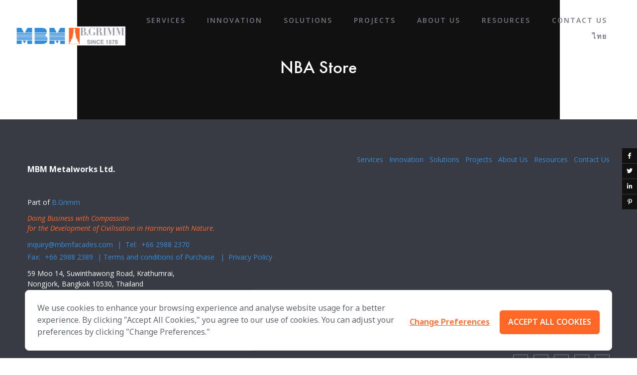

--- FILE ---
content_type: text/html; charset=UTF-8
request_url: https://www.mbmfacades.com/projects/nba-store/
body_size: 15047
content:
<!DOCTYPE html><html dir="ltr" lang="en-US" prefix="og: https://ogp.me/ns#"><head>  <script>(function(w,d,s,l,i){w[l]=w[l]||[];w[l].push({'gtm.start':
new Date().getTime(),event:'gtm.js'});var f=d.getElementsByTagName(s)[0],
j=d.createElement(s),dl=l!='dataLayer'?'&l='+l:'';j.async=true;j.src=
'https://www.googletagmanager.com/gtm.js?id='+i+dl;f.parentNode.insertBefore(j,f);
})(window,document,'script','dataLayer','GTM-M53DPB7');</script> <meta charset="UTF-8"><meta name="apple-mobile-web-app-capable" content="yes" /><meta name="viewport" content="width=device-width, initial-scale=1"><meta name="format-detection" content="telephone=no" /><link media="all" href="https://www.mbmfacades.com/wp-content/cache/autoptimize/css/autoptimize_770eb87846c44465be55f4b649dd1e13.css" rel="stylesheet"><title>NBA Store | MBM Metalworks</title><meta name="robots" content="max-image-preview:large" /><link rel="canonical" href="https://www.mbmfacades.com/projects/nba-store/" /><meta name="generator" content="All in One SEO (AIOSEO) 4.9.3" /><meta property="og:locale" content="en_US" /><meta property="og:site_name" content="MBM Metalworks | Specialists in Facades + Building Envelopes" /><meta property="og:type" content="article" /><meta property="og:title" content="NBA Store | MBM Metalworks" /><meta property="og:url" content="https://www.mbmfacades.com/projects/nba-store/" /><meta property="article:published_time" content="2022-04-21T10:58:50+00:00" /><meta property="article:modified_time" content="2022-04-21T11:08:31+00:00" /><meta name="twitter:card" content="summary" /><meta name="twitter:title" content="NBA Store | MBM Metalworks" /> <script type="application/ld+json" class="aioseo-schema">{"@context":"https:\/\/schema.org","@graph":[{"@type":"BreadcrumbList","@id":"https:\/\/www.mbmfacades.com\/projects\/nba-store\/#breadcrumblist","itemListElement":[{"@type":"ListItem","@id":"https:\/\/www.mbmfacades.com#listItem","position":1,"name":"Home","item":"https:\/\/www.mbmfacades.com","nextItem":{"@type":"ListItem","@id":"https:\/\/www.mbmfacades.com\/projects\/#listItem","name":"Projects"}},{"@type":"ListItem","@id":"https:\/\/www.mbmfacades.com\/projects\/#listItem","position":2,"name":"Projects","item":"https:\/\/www.mbmfacades.com\/projects\/","nextItem":{"@type":"ListItem","@id":"https:\/\/www.mbmfacades.com\/projects-category\/commercial\/#listItem","name":"Commercial"},"previousItem":{"@type":"ListItem","@id":"https:\/\/www.mbmfacades.com#listItem","name":"Home"}},{"@type":"ListItem","@id":"https:\/\/www.mbmfacades.com\/projects-category\/commercial\/#listItem","position":3,"name":"Commercial","item":"https:\/\/www.mbmfacades.com\/projects-category\/commercial\/","nextItem":{"@type":"ListItem","@id":"https:\/\/www.mbmfacades.com\/projects\/nba-store\/#listItem","name":"NBA Store"},"previousItem":{"@type":"ListItem","@id":"https:\/\/www.mbmfacades.com\/projects\/#listItem","name":"Projects"}},{"@type":"ListItem","@id":"https:\/\/www.mbmfacades.com\/projects\/nba-store\/#listItem","position":4,"name":"NBA Store","previousItem":{"@type":"ListItem","@id":"https:\/\/www.mbmfacades.com\/projects-category\/commercial\/#listItem","name":"Commercial"}}]},{"@type":"Organization","@id":"https:\/\/www.mbmfacades.com\/#organization","name":"MBM Metalworks Ltd.","description":"Specialists in Facades + Building Envelopes","url":"https:\/\/www.mbmfacades.com\/","telephone":"+6629882370","logo":{"@type":"ImageObject","url":"https:\/\/www.mbmfacades.com\/wp-content\/uploads\/2020\/05\/MBM_BG_RGB_temporary-01-1.png","@id":"https:\/\/www.mbmfacades.com\/projects\/nba-store\/#organizationLogo","width":3508,"height":592},"image":{"@id":"https:\/\/www.mbmfacades.com\/projects\/nba-store\/#organizationLogo"},"sameAs":["https:\/\/www.linkedin.com\/company\/mbmmetalworkslimited\/"]},{"@type":"WebPage","@id":"https:\/\/www.mbmfacades.com\/projects\/nba-store\/#webpage","url":"https:\/\/www.mbmfacades.com\/projects\/nba-store\/","name":"NBA Store | MBM Metalworks","inLanguage":"en-US","isPartOf":{"@id":"https:\/\/www.mbmfacades.com\/#website"},"breadcrumb":{"@id":"https:\/\/www.mbmfacades.com\/projects\/nba-store\/#breadcrumblist"},"image":{"@type":"ImageObject","url":"https:\/\/www.mbmfacades.com\/wp-content\/uploads\/2022\/04\/J461-NBA-Store.jpg","@id":"https:\/\/www.mbmfacades.com\/projects\/nba-store\/#mainImage","width":1296,"height":729},"primaryImageOfPage":{"@id":"https:\/\/www.mbmfacades.com\/projects\/nba-store\/#mainImage"},"datePublished":"2022-04-21T17:58:50+07:00","dateModified":"2022-04-21T18:08:31+07:00"},{"@type":"WebSite","@id":"https:\/\/www.mbmfacades.com\/#website","url":"https:\/\/www.mbmfacades.com\/","name":"MBM Metalworks","description":"Specialists in Facades + Building Envelopes","inLanguage":"en-US","publisher":{"@id":"https:\/\/www.mbmfacades.com\/#organization"}}]}</script> <link rel="alternate" href="https://www.mbmfacades.com/projects/nba-store/" hreflang="en" /><link rel="alternate" href="https://www.mbmfacades.com/th/projects/nba-store-th/" hreflang="th" /><meta property="og:locale" content="en_US" /><meta property="og:type" content="article" /><meta property="og:title" content="NBA Store" /><meta property="og:description" content="" /><meta property="og:url" content="https://www.mbmfacades.com/projects/nba-store/" /><meta property="og:site_name" content="MBM Metalworks" /><meta property="og:updated_time" content="2022-04-21T18:08:31+00:00" /><meta property="article:published_time" content="2022-04-21T17:58:50+00:00" /><meta property="article:modified_time" content="2022-04-21T18:08:31+00:00" /><meta name="twitter:card" content="summary_large_image" /><meta name="twitter:title" content="NBA Store" /><meta name="twitter:description" content="" /><meta class="flipboard-article" content="" /><meta property="og:image" content="https://www.mbmfacades.com/wp-content/uploads/2022/04/J461-NBA-Store.jpg" /><meta name="twitter:image" content="https://www.mbmfacades.com/wp-content/uploads/2022/04/J461-NBA-Store.jpg" /><meta property="og:image:width" content="1296" /><meta property="og:image:height" content="729" /><link rel='dns-prefetch' href='//www.youtube.com' /><link rel='dns-prefetch' href='//fonts.googleapis.com' /><link rel='dns-prefetch' href='//use.typekit.net' /><link rel='dns-prefetch' href='//use.fontawesome.com' /><link rel="alternate" type="application/rss+xml" title="MBM Metalworks &raquo; Feed" href="https://www.mbmfacades.com/feed/" /><link rel="alternate" type="application/rss+xml" title="MBM Metalworks &raquo; Comments Feed" href="https://www.mbmfacades.com/comments/feed/" /><link rel="alternate" title="oEmbed (JSON)" type="application/json+oembed" href="https://www.mbmfacades.com/wp-json/oembed/1.0/embed?url=https%3A%2F%2Fwww.mbmfacades.com%2Fprojects%2Fnba-store%2F&#038;lang=en" /><link rel="alternate" title="oEmbed (XML)" type="text/xml+oembed" href="https://www.mbmfacades.com/wp-json/oembed/1.0/embed?url=https%3A%2F%2Fwww.mbmfacades.com%2Fprojects%2Fnba-store%2F&#038;format=xml&#038;lang=en" /><style id='wp-img-auto-sizes-contain-inline-css' type='text/css'>img:is([sizes=auto i],[sizes^="auto," i]){contain-intrinsic-size:3000px 1500px}
/*# sourceURL=wp-img-auto-sizes-contain-inline-css */</style><style id='classic-theme-styles-inline-css' type='text/css'>/*! This file is auto-generated */
.wp-block-button__link{color:#fff;background-color:#32373c;border-radius:9999px;box-shadow:none;text-decoration:none;padding:calc(.667em + 2px) calc(1.333em + 2px);font-size:1.125em}.wp-block-file__button{background:#32373c;color:#fff;text-decoration:none}
/*# sourceURL=/wp-includes/css/classic-themes.min.css */</style><style id='font-awesome-svg-styles-default-inline-css' type='text/css'>.svg-inline--fa {
  display: inline-block;
  height: 1em;
  overflow: visible;
  vertical-align: -.125em;
}
/*# sourceURL=font-awesome-svg-styles-default-inline-css */</style><link rel='stylesheet' id='font-awesome-svg-styles-css' href='https://www.mbmfacades.com/wp-content/cache/autoptimize/css/autoptimize_single_20f3124732abd6f5bea1c2e9f5fbf8b3.css' type='text/css' media='all' /><style id='font-awesome-svg-styles-inline-css' type='text/css'>.wp-block-font-awesome-icon svg::before,
   .wp-rich-text-font-awesome-icon svg::before {content: unset;}
/*# sourceURL=font-awesome-svg-styles-inline-css */</style><style id='global-styles-inline-css' type='text/css'>:root{--wp--preset--aspect-ratio--square: 1;--wp--preset--aspect-ratio--4-3: 4/3;--wp--preset--aspect-ratio--3-4: 3/4;--wp--preset--aspect-ratio--3-2: 3/2;--wp--preset--aspect-ratio--2-3: 2/3;--wp--preset--aspect-ratio--16-9: 16/9;--wp--preset--aspect-ratio--9-16: 9/16;--wp--preset--color--black: #000000;--wp--preset--color--cyan-bluish-gray: #abb8c3;--wp--preset--color--white: #ffffff;--wp--preset--color--pale-pink: #f78da7;--wp--preset--color--vivid-red: #cf2e2e;--wp--preset--color--luminous-vivid-orange: #ff6900;--wp--preset--color--luminous-vivid-amber: #fcb900;--wp--preset--color--light-green-cyan: #7bdcb5;--wp--preset--color--vivid-green-cyan: #00d084;--wp--preset--color--pale-cyan-blue: #8ed1fc;--wp--preset--color--vivid-cyan-blue: #0693e3;--wp--preset--color--vivid-purple: #9b51e0;--wp--preset--gradient--vivid-cyan-blue-to-vivid-purple: linear-gradient(135deg,rgb(6,147,227) 0%,rgb(155,81,224) 100%);--wp--preset--gradient--light-green-cyan-to-vivid-green-cyan: linear-gradient(135deg,rgb(122,220,180) 0%,rgb(0,208,130) 100%);--wp--preset--gradient--luminous-vivid-amber-to-luminous-vivid-orange: linear-gradient(135deg,rgb(252,185,0) 0%,rgb(255,105,0) 100%);--wp--preset--gradient--luminous-vivid-orange-to-vivid-red: linear-gradient(135deg,rgb(255,105,0) 0%,rgb(207,46,46) 100%);--wp--preset--gradient--very-light-gray-to-cyan-bluish-gray: linear-gradient(135deg,rgb(238,238,238) 0%,rgb(169,184,195) 100%);--wp--preset--gradient--cool-to-warm-spectrum: linear-gradient(135deg,rgb(74,234,220) 0%,rgb(151,120,209) 20%,rgb(207,42,186) 40%,rgb(238,44,130) 60%,rgb(251,105,98) 80%,rgb(254,248,76) 100%);--wp--preset--gradient--blush-light-purple: linear-gradient(135deg,rgb(255,206,236) 0%,rgb(152,150,240) 100%);--wp--preset--gradient--blush-bordeaux: linear-gradient(135deg,rgb(254,205,165) 0%,rgb(254,45,45) 50%,rgb(107,0,62) 100%);--wp--preset--gradient--luminous-dusk: linear-gradient(135deg,rgb(255,203,112) 0%,rgb(199,81,192) 50%,rgb(65,88,208) 100%);--wp--preset--gradient--pale-ocean: linear-gradient(135deg,rgb(255,245,203) 0%,rgb(182,227,212) 50%,rgb(51,167,181) 100%);--wp--preset--gradient--electric-grass: linear-gradient(135deg,rgb(202,248,128) 0%,rgb(113,206,126) 100%);--wp--preset--gradient--midnight: linear-gradient(135deg,rgb(2,3,129) 0%,rgb(40,116,252) 100%);--wp--preset--font-size--small: 13px;--wp--preset--font-size--medium: 20px;--wp--preset--font-size--large: 36px;--wp--preset--font-size--x-large: 42px;--wp--preset--spacing--20: 0.44rem;--wp--preset--spacing--30: 0.67rem;--wp--preset--spacing--40: 1rem;--wp--preset--spacing--50: 1.5rem;--wp--preset--spacing--60: 2.25rem;--wp--preset--spacing--70: 3.38rem;--wp--preset--spacing--80: 5.06rem;--wp--preset--shadow--natural: 6px 6px 9px rgba(0, 0, 0, 0.2);--wp--preset--shadow--deep: 12px 12px 50px rgba(0, 0, 0, 0.4);--wp--preset--shadow--sharp: 6px 6px 0px rgba(0, 0, 0, 0.2);--wp--preset--shadow--outlined: 6px 6px 0px -3px rgb(255, 255, 255), 6px 6px rgb(0, 0, 0);--wp--preset--shadow--crisp: 6px 6px 0px rgb(0, 0, 0);}:where(.is-layout-flex){gap: 0.5em;}:where(.is-layout-grid){gap: 0.5em;}body .is-layout-flex{display: flex;}.is-layout-flex{flex-wrap: wrap;align-items: center;}.is-layout-flex > :is(*, div){margin: 0;}body .is-layout-grid{display: grid;}.is-layout-grid > :is(*, div){margin: 0;}:where(.wp-block-columns.is-layout-flex){gap: 2em;}:where(.wp-block-columns.is-layout-grid){gap: 2em;}:where(.wp-block-post-template.is-layout-flex){gap: 1.25em;}:where(.wp-block-post-template.is-layout-grid){gap: 1.25em;}.has-black-color{color: var(--wp--preset--color--black) !important;}.has-cyan-bluish-gray-color{color: var(--wp--preset--color--cyan-bluish-gray) !important;}.has-white-color{color: var(--wp--preset--color--white) !important;}.has-pale-pink-color{color: var(--wp--preset--color--pale-pink) !important;}.has-vivid-red-color{color: var(--wp--preset--color--vivid-red) !important;}.has-luminous-vivid-orange-color{color: var(--wp--preset--color--luminous-vivid-orange) !important;}.has-luminous-vivid-amber-color{color: var(--wp--preset--color--luminous-vivid-amber) !important;}.has-light-green-cyan-color{color: var(--wp--preset--color--light-green-cyan) !important;}.has-vivid-green-cyan-color{color: var(--wp--preset--color--vivid-green-cyan) !important;}.has-pale-cyan-blue-color{color: var(--wp--preset--color--pale-cyan-blue) !important;}.has-vivid-cyan-blue-color{color: var(--wp--preset--color--vivid-cyan-blue) !important;}.has-vivid-purple-color{color: var(--wp--preset--color--vivid-purple) !important;}.has-black-background-color{background-color: var(--wp--preset--color--black) !important;}.has-cyan-bluish-gray-background-color{background-color: var(--wp--preset--color--cyan-bluish-gray) !important;}.has-white-background-color{background-color: var(--wp--preset--color--white) !important;}.has-pale-pink-background-color{background-color: var(--wp--preset--color--pale-pink) !important;}.has-vivid-red-background-color{background-color: var(--wp--preset--color--vivid-red) !important;}.has-luminous-vivid-orange-background-color{background-color: var(--wp--preset--color--luminous-vivid-orange) !important;}.has-luminous-vivid-amber-background-color{background-color: var(--wp--preset--color--luminous-vivid-amber) !important;}.has-light-green-cyan-background-color{background-color: var(--wp--preset--color--light-green-cyan) !important;}.has-vivid-green-cyan-background-color{background-color: var(--wp--preset--color--vivid-green-cyan) !important;}.has-pale-cyan-blue-background-color{background-color: var(--wp--preset--color--pale-cyan-blue) !important;}.has-vivid-cyan-blue-background-color{background-color: var(--wp--preset--color--vivid-cyan-blue) !important;}.has-vivid-purple-background-color{background-color: var(--wp--preset--color--vivid-purple) !important;}.has-black-border-color{border-color: var(--wp--preset--color--black) !important;}.has-cyan-bluish-gray-border-color{border-color: var(--wp--preset--color--cyan-bluish-gray) !important;}.has-white-border-color{border-color: var(--wp--preset--color--white) !important;}.has-pale-pink-border-color{border-color: var(--wp--preset--color--pale-pink) !important;}.has-vivid-red-border-color{border-color: var(--wp--preset--color--vivid-red) !important;}.has-luminous-vivid-orange-border-color{border-color: var(--wp--preset--color--luminous-vivid-orange) !important;}.has-luminous-vivid-amber-border-color{border-color: var(--wp--preset--color--luminous-vivid-amber) !important;}.has-light-green-cyan-border-color{border-color: var(--wp--preset--color--light-green-cyan) !important;}.has-vivid-green-cyan-border-color{border-color: var(--wp--preset--color--vivid-green-cyan) !important;}.has-pale-cyan-blue-border-color{border-color: var(--wp--preset--color--pale-cyan-blue) !important;}.has-vivid-cyan-blue-border-color{border-color: var(--wp--preset--color--vivid-cyan-blue) !important;}.has-vivid-purple-border-color{border-color: var(--wp--preset--color--vivid-purple) !important;}.has-vivid-cyan-blue-to-vivid-purple-gradient-background{background: var(--wp--preset--gradient--vivid-cyan-blue-to-vivid-purple) !important;}.has-light-green-cyan-to-vivid-green-cyan-gradient-background{background: var(--wp--preset--gradient--light-green-cyan-to-vivid-green-cyan) !important;}.has-luminous-vivid-amber-to-luminous-vivid-orange-gradient-background{background: var(--wp--preset--gradient--luminous-vivid-amber-to-luminous-vivid-orange) !important;}.has-luminous-vivid-orange-to-vivid-red-gradient-background{background: var(--wp--preset--gradient--luminous-vivid-orange-to-vivid-red) !important;}.has-very-light-gray-to-cyan-bluish-gray-gradient-background{background: var(--wp--preset--gradient--very-light-gray-to-cyan-bluish-gray) !important;}.has-cool-to-warm-spectrum-gradient-background{background: var(--wp--preset--gradient--cool-to-warm-spectrum) !important;}.has-blush-light-purple-gradient-background{background: var(--wp--preset--gradient--blush-light-purple) !important;}.has-blush-bordeaux-gradient-background{background: var(--wp--preset--gradient--blush-bordeaux) !important;}.has-luminous-dusk-gradient-background{background: var(--wp--preset--gradient--luminous-dusk) !important;}.has-pale-ocean-gradient-background{background: var(--wp--preset--gradient--pale-ocean) !important;}.has-electric-grass-gradient-background{background: var(--wp--preset--gradient--electric-grass) !important;}.has-midnight-gradient-background{background: var(--wp--preset--gradient--midnight) !important;}.has-small-font-size{font-size: var(--wp--preset--font-size--small) !important;}.has-medium-font-size{font-size: var(--wp--preset--font-size--medium) !important;}.has-large-font-size{font-size: var(--wp--preset--font-size--large) !important;}.has-x-large-font-size{font-size: var(--wp--preset--font-size--x-large) !important;}
:where(.wp-block-post-template.is-layout-flex){gap: 1.25em;}:where(.wp-block-post-template.is-layout-grid){gap: 1.25em;}
:where(.wp-block-term-template.is-layout-flex){gap: 1.25em;}:where(.wp-block-term-template.is-layout-grid){gap: 1.25em;}
:where(.wp-block-columns.is-layout-flex){gap: 2em;}:where(.wp-block-columns.is-layout-grid){gap: 2em;}
:root :where(.wp-block-pullquote){font-size: 1.5em;line-height: 1.6;}
/*# sourceURL=global-styles-inline-css */</style><link rel='stylesheet' id='dashicons-css' href='https://www.mbmfacades.com/wp-includes/css/dashicons.min.css' type='text/css' media='all' /><link rel='stylesheet' id='admin-bar-css' href='https://www.mbmfacades.com/wp-includes/css/admin-bar.min.css' type='text/css' media='all' /><style id='admin-bar-inline-css' type='text/css'>/* Hide CanvasJS credits for P404 charts specifically */
    #p404RedirectChart .canvasjs-chart-credit {
        display: none !important;
    }
    
    #p404RedirectChart canvas {
        border-radius: 6px;
    }

    .p404-redirect-adminbar-weekly-title {
        font-weight: bold;
        font-size: 14px;
        color: #fff;
        margin-bottom: 6px;
    }

    #wpadminbar #wp-admin-bar-p404_free_top_button .ab-icon:before {
        content: "\f103";
        color: #dc3545;
        top: 3px;
    }
    
    #wp-admin-bar-p404_free_top_button .ab-item {
        min-width: 80px !important;
        padding: 0px !important;
    }
    
    /* Ensure proper positioning and z-index for P404 dropdown */
    .p404-redirect-adminbar-dropdown-wrap { 
        min-width: 0; 
        padding: 0;
        position: static !important;
    }
    
    #wpadminbar #wp-admin-bar-p404_free_top_button_dropdown {
        position: static !important;
    }
    
    #wpadminbar #wp-admin-bar-p404_free_top_button_dropdown .ab-item {
        padding: 0 !important;
        margin: 0 !important;
    }
    
    .p404-redirect-dropdown-container {
        min-width: 340px;
        padding: 18px 18px 12px 18px;
        background: #23282d !important;
        color: #fff;
        border-radius: 12px;
        box-shadow: 0 8px 32px rgba(0,0,0,0.25);
        margin-top: 10px;
        position: relative !important;
        z-index: 999999 !important;
        display: block !important;
        border: 1px solid #444;
    }
    
    /* Ensure P404 dropdown appears on hover */
    #wpadminbar #wp-admin-bar-p404_free_top_button .p404-redirect-dropdown-container { 
        display: none !important;
    }
    
    #wpadminbar #wp-admin-bar-p404_free_top_button:hover .p404-redirect-dropdown-container { 
        display: block !important;
    }
    
    #wpadminbar #wp-admin-bar-p404_free_top_button:hover #wp-admin-bar-p404_free_top_button_dropdown .p404-redirect-dropdown-container {
        display: block !important;
    }
    
    .p404-redirect-card {
        background: #2c3338;
        border-radius: 8px;
        padding: 18px 18px 12px 18px;
        box-shadow: 0 2px 8px rgba(0,0,0,0.07);
        display: flex;
        flex-direction: column;
        align-items: flex-start;
        border: 1px solid #444;
    }
    
    .p404-redirect-btn {
        display: inline-block;
        background: #dc3545;
        color: #fff !important;
        font-weight: bold;
        padding: 5px 22px;
        border-radius: 8px;
        text-decoration: none;
        font-size: 17px;
        transition: background 0.2s, box-shadow 0.2s;
        margin-top: 8px;
        box-shadow: 0 2px 8px rgba(220,53,69,0.15);
        text-align: center;
        line-height: 1.6;
    }
    
    .p404-redirect-btn:hover {
        background: #c82333;
        color: #fff !important;
        box-shadow: 0 4px 16px rgba(220,53,69,0.25);
    }
    
    /* Prevent conflicts with other admin bar dropdowns */
    #wpadminbar .ab-top-menu > li:hover > .ab-item,
    #wpadminbar .ab-top-menu > li.hover > .ab-item {
        z-index: auto;
    }
    
    #wpadminbar #wp-admin-bar-p404_free_top_button:hover > .ab-item {
        z-index: 999998 !important;
    }
    
/*# sourceURL=admin-bar-inline-css */</style><link rel='stylesheet' id='google_web_fonts-css' href='https://fonts.googleapis.com/css2?family=Open+Sans%3Aital%2Cwght%400%2C300%3B0%2C400%3B0%2C600%3B0%2C700%3B0%2C800%3B1%2C300%3B1%2C400%3B1%2C600%3B1%2C700%3B1%2C800&#038;display=swap&#038;ver=6.9' type='text/css' media='all' /><link rel='stylesheet' id='adobe_edge_web_fonts-css' href='https://use.typekit.net/fvn2yun.css' type='text/css' media='all' /><link rel='stylesheet' id='prague-fonts-css' href='//fonts.googleapis.com/css?family=Roboto%3A400%2C100%2C300%2C500%2C700%26subset%3Dlatin%2Clatin-ext&#038;ver=1.1.2' type='text/css' media='all' /><style id='et-line-font-inline-css' type='text/css'>[data-icon]:before {content:none} .ui-dialog{position:fixed;top:100px;}
/*# sourceURL=et-line-font-inline-css */</style><link rel='stylesheet' id='prague-dynamic-css-css' href='https://www.mbmfacades.com/wp-admin/admin-ajax.php?action=prague_dynamic_css&#038;ver=1.1.2' type='text/css' media='all' /><link rel='stylesheet' id='open-sans-css' href='https://fonts.googleapis.com/css?family=Open+Sans%3A300italic%2C400italic%2C600italic%2C300%2C400%2C600&#038;subset=latin%2Clatin-ext&#038;display=fallback&#038;ver=6.9' type='text/css' media='all' /><link rel='stylesheet' id='font-awesome-official-css' href='https://use.fontawesome.com/releases/v6.1.1/css/all.css' type='text/css' media='all' integrity="sha384-/frq1SRXYH/bSyou/HUp/hib7RVN1TawQYja658FEOodR/FQBKVqT9Ol+Oz3Olq5" crossorigin="anonymous" /><style id='dpsp-frontend-style-pro-inline-css' type='text/css'>@media screen and ( max-width : 720px ) {
					.dpsp-content-wrapper.dpsp-hide-on-mobile,
					.dpsp-share-text.dpsp-hide-on-mobile {
						display: none;
					}
					.dpsp-has-spacing .dpsp-networks-btns-wrapper li {
						margin:0 2% 10px 0;
					}
					.dpsp-network-btn.dpsp-has-label:not(.dpsp-has-count) {
						max-height: 40px;
						padding: 0;
						justify-content: center;
					}
					.dpsp-content-wrapper.dpsp-size-small .dpsp-network-btn.dpsp-has-label:not(.dpsp-has-count){
						max-height: 32px;
					}
					.dpsp-content-wrapper.dpsp-size-large .dpsp-network-btn.dpsp-has-label:not(.dpsp-has-count){
						max-height: 46px;
					}
				}
			
							.dpsp-button-style-8 .dpsp-networks-btns-content.dpsp-networks-btns-wrapper .dpsp-network-btn:not(:hover):not(:active) {
								--customNetworkColor: #989aa5;
								--customNetworkHoverColor: ;
								color: #989aa5;
							}
							.dpsp-button-style-8 .dpsp-networks-btns-content.dpsp-networks-btns-wrapper .dpsp-network-btn  .dpsp-network-icon  .dpsp-network-icon-inner > svg {
								fill: #989aa5;
							}
						
/*# sourceURL=dpsp-frontend-style-pro-inline-css */</style><link rel='stylesheet' id='js_composer_custom_css-css' href='https://www.mbmfacades.com/wp-content/cache/autoptimize/css/autoptimize_single_943b7925c19ab8ba1cf9f4f5d5fe940a.css' type='text/css' media='all' /><link rel='stylesheet' id='popup-maker-site-css' href='https://www.mbmfacades.com/wp-content/cache/autoptimize/css/autoptimize_single_d67071e2a00f3166f4187dfc8d7ff227.css?generated=1756987978&#038;ver=1.21.5' type='text/css' media='all' /><link rel='stylesheet' id='font-awesome-official-v4shim-css' href='https://use.fontawesome.com/releases/v6.1.1/css/v4-shims.css' type='text/css' media='all' integrity="sha384-4Jczmr1SlicmtiAiHGxwWtSzLJAS97HzJsKGqfC0JtZktLrPXIux1u6GJNVRRqiN" crossorigin="anonymous" /> <script type="text/javascript" id="lvca-frontend-scripts-js-extra">var lvca_settings = {"mobile_width":"780","custom_css":""};
//# sourceURL=lvca-frontend-scripts-js-extra</script> <link rel="https://api.w.org/" href="https://www.mbmfacades.com/wp-json/" /><link rel="EditURI" type="application/rsd+xml" title="RSD" href="https://www.mbmfacades.com/xmlrpc.php?rsd" /><meta name="generator" content="WordPress 6.9" /><link rel='shortlink' href='https://www.mbmfacades.com/?p=6041' /> <script type="text/javascript">(function () {
                window.lvca_fs = {can_use_premium_code: false};
            })();</script> <link href="https://fonts.googleapis.com/css2?family=Noto+Sans+Thai:wght@100..900&display=swap" rel="stylesheet">  <script type="text/javascript" src="https://cookiecdn.com/cwc.js"></script> <script id="cookieWow" type="text/javascript" src="https://cookiecdn.com/configs/4cDjZtNTqEBVcuAevWbD3YFT" data-cwcid="4cDjZtNTqEBVcuAevWbD3YFT"></script>    <script>//== redirect home - 01/04/2022
var pathname = window.location.pathname;
if (( pathname === '/th/home-%e0%b9%84%e0%b8%97%e0%b8%a2/')||(pathname === '/th/')||(pathname === '/th')){
location.replace('https://www.mbmfacades.com/th/mbm-home-th/');
}
if ((pathname === '/en')){
location.replace('https://www.mbmfacades.com/en/mbm-home/');
}</script>  <script>(function(w,d,s,l,i){w[l]=w[l]||[];w[l].push({'gtm.start':
new Date().getTime(),event:'gtm.js'});var f=d.getElementsByTagName(s)[0],
j=d.createElement(s),dl=l!='dataLayer'?'&l='+l:'';j.async=true;j.src=
'https://www.googletagmanager.com/gtm.js?id='+i+dl;f.parentNode.insertBefore(j,f);
})(window,document,'script','dataLayer','GTM-PCZRKGX');</script>  <script type="text/javascript">var jQueryMigrateHelperHasSentDowngrade = false;

			window.onerror = function( msg, url, line, col, error ) {
				// Break out early, do not processing if a downgrade reqeust was already sent.
				if ( jQueryMigrateHelperHasSentDowngrade ) {
					return true;
                }

				var xhr = new XMLHttpRequest();
				var nonce = '7b3882c463';
				var jQueryFunctions = [
					'andSelf',
					'browser',
					'live',
					'boxModel',
					'support.boxModel',
					'size',
					'swap',
					'clean',
					'sub',
                ];
				var match_pattern = /\)\.(.+?) is not a function/;
                var erroredFunction = msg.match( match_pattern );

                // If there was no matching functions, do not try to downgrade.
                if ( null === erroredFunction || typeof erroredFunction !== 'object' || typeof erroredFunction[1] === "undefined" || -1 === jQueryFunctions.indexOf( erroredFunction[1] ) ) {
                    return true;
                }

                // Set that we've now attempted a downgrade request.
                jQueryMigrateHelperHasSentDowngrade = true;

				xhr.open( 'POST', 'https://www.mbmfacades.com/wp-admin/admin-ajax.php' );
				xhr.setRequestHeader( 'Content-Type', 'application/x-www-form-urlencoded' );
				xhr.onload = function () {
					var response,
                        reload = false;

					if ( 200 === xhr.status ) {
                        try {
                        	response = JSON.parse( xhr.response );

                        	reload = response.data.reload;
                        } catch ( e ) {
                        	reload = false;
                        }
                    }

					// Automatically reload the page if a deprecation caused an automatic downgrade, ensure visitors get the best possible experience.
					if ( reload ) {
						location.reload();
                    }
				};

				xhr.send( encodeURI( 'action=jquery-migrate-downgrade-version&_wpnonce=' + nonce ) );

				// Suppress error alerts in older browsers
				return true;
			}</script> <div class="prague_filter_projects"><div class="prague_filter_projects_wrapper"><div class="prague_filter_item"><h2 class="filter_item_title">Completion Year</h2><ul class="filter_item_category"><li data-type="filter_completion-year"
 data-value=""
 class=""
 data-filter=""></li><li data-type="filter_completion-year"
 data-value="2010"
 class=""
 data-filter="p_f_d7a8462">2010</li><li data-type="filter_completion-year"
 data-value="2011"
 class=""
 data-filter="p_f_c8758b5">2011</li><li data-type="filter_completion-year"
 data-value="2012"
 class=""
 data-filter="p_f_253614b">2012</li><li data-type="filter_completion-year"
 data-value="2013"
 class=""
 data-filter="p_f_8038da8">2013</li><li data-type="filter_completion-year"
 data-value="2015"
 class=""
 data-filter="p_f_65d2ea0">2015</li></ul></div><div class="prague_filter_item"><h2 class="filter_item_title">Project Type</h2><ul class="filter_item_category"><li data-type="filter_project-type"
 data-value=""
 class=""
 data-filter=""></li><li data-type="filter_project-type"
 data-value="Commercial"
 class=""
 data-filter="p_f_b2788e1">Commercial</li><li data-type="filter_project-type"
 data-value="Luxury Condominium"
 class=""
 data-filter="p_f_f39af78">Luxury Condominium</li><li data-type="filter_project-type"
 data-value="Private Residence"
 class=""
 data-filter="p_f_34bd03a">Private Residence</li></ul></div><div class="prague_filter_item"><h2 class="filter_item_title">Country</h2><ul class="filter_item_category"><li data-type="filter_country"
 data-value=""
 class=""
 data-filter=""></li><li data-type="filter_country"
 data-value="Cambodia"
 class=""
 data-filter="p_f_06c7a3c">Cambodia</li><li data-type="filter_country"
 data-value="China"
 class=""
 data-filter="p_f_ae54a5c">China</li><li data-type="filter_country"
 data-value="Hong Kong"
 class=""
 data-filter="p_f_8b476ff">Hong Kong</li><li data-type="filter_country"
 data-value="Japan"
 class=""
 data-filter="p_f_53a577b">Japan</li><li data-type="filter_country"
 data-value="Malaysia"
 class=""
 data-filter="p_f_3f0e49c">Malaysia</li><li data-type="filter_country"
 data-value="Singapore"
 class=""
 data-filter="p_f_458e4cb">Singapore</li><li data-type="filter_country"
 data-value="Thailand"
 class=""
 data-filter="p_f_103357e">Thailand</li><li data-type="filter_country"
 data-value="USA"
 class=""
 data-filter="p_f_f75d91c">USA</li></ul></div><div class="prague_filter_item"><h2 class="filter_item_title">Category</h2><ul class="filter_item_category"><li data-type="filter_category"
 data-value="commercial"
 class=""
 data-filter="commercial">Commercial</li><li data-type="filter_category"
 data-value="luxury"
 class=""
 data-filter="luxury">Luxury</li><li data-type="filter_category"
 data-value="luxury-condominium"
 class=""
 data-filter="luxury-condominium">Luxury Condominium</li><li data-type="filter_category"
 data-value="luxury-hotel"
 class=""
 data-filter="luxury-hotel">Luxury Hotel</li><li data-type="filter_category"
 data-value="luxury-pavilion"
 class=""
 data-filter="luxury-pavilion">Luxury Pavilion</li><li data-type="filter_category"
 data-value="luxury-retail"
 class=""
 data-filter="luxury-retail">Luxury Retail</li><li data-type="filter_category"
 data-value="retail"
 class=""
 data-filter="retail">Retail</li></ul></div></div><div class="prague_filter_link_wrapper"> <a class="filter-btn a-btn-2 simple" href="#"
 data-filtering-type="location"> <span class="a-btn-line"></span> FILTER </a></div><div class="prague_filter_link_wrapper"> <a class="filter-clear-all" href="#"> CLEAR ALL </a> <a class="cancel-filters" href="#"> | CANCEL </a></div></div><meta name="generator" content="Elementor 3.34.1; features: additional_custom_breakpoints; settings: css_print_method-external, google_font-enabled, font_display-auto"><meta name="hubbub-info" description="Hubbub 1.36.3"><style>.e-con.e-parent:nth-of-type(n+4):not(.e-lazyloaded):not(.e-no-lazyload),
				.e-con.e-parent:nth-of-type(n+4):not(.e-lazyloaded):not(.e-no-lazyload) * {
					background-image: none !important;
				}
				@media screen and (max-height: 1024px) {
					.e-con.e-parent:nth-of-type(n+3):not(.e-lazyloaded):not(.e-no-lazyload),
					.e-con.e-parent:nth-of-type(n+3):not(.e-lazyloaded):not(.e-no-lazyload) * {
						background-image: none !important;
					}
				}
				@media screen and (max-height: 640px) {
					.e-con.e-parent:nth-of-type(n+2):not(.e-lazyloaded):not(.e-no-lazyload),
					.e-con.e-parent:nth-of-type(n+2):not(.e-lazyloaded):not(.e-no-lazyload) * {
						background-image: none !important;
					}
				}</style><meta name="generator" content="Powered by WPBakery Page Builder - drag and drop page builder for WordPress."/><link rel="icon" href="https://www.mbmfacades.com/wp-content/uploads/2020/02/cropped-2184975a-4c2d-4ca8-bf7f-6a50349f6785-1-32x32.png" sizes="32x32" /><link rel="icon" href="https://www.mbmfacades.com/wp-content/uploads/2020/02/cropped-2184975a-4c2d-4ca8-bf7f-6a50349f6785-1-192x192.png" sizes="192x192" /><link rel="apple-touch-icon" href="https://www.mbmfacades.com/wp-content/uploads/2020/02/cropped-2184975a-4c2d-4ca8-bf7f-6a50349f6785-1-180x180.png" /><meta name="msapplication-TileImage" content="https://www.mbmfacades.com/wp-content/uploads/2020/02/cropped-2184975a-4c2d-4ca8-bf7f-6a50349f6785-1-270x270.png" /> <noscript><style>.wpb_animate_when_almost_visible { opacity: 1; }</style></noscript></head><body class="wp-singular projects-template-default single single-projects postid-6041 wp-theme-prague wp-child-theme-prague-child-theme  wpb-js-composer js-comp-ver-6.1 vc_responsive elementor-default elementor-kit-6625" data-scrollbar="">
 <noscript><iframe src="https://www.googletagmanager.com/ns.html?id=GTM-M53DPB7"
height="0" width="0" style="display:none;visibility:hidden"></iframe></noscript><header class="prague-header  sticky-menu sticky-mobile-menu dark absolute  simple"><div class="prague-logo"> <a href="https://www.mbmfacades.com/"> <img width="300" height="51" src="https://www.mbmfacades.com/wp-content/uploads/2020/05/MBM_BG_RGB_temporary-01-1-300x51.png" class="image_logo" alt="" decoding="async" srcset="https://www.mbmfacades.com/wp-content/uploads/2020/05/MBM_BG_RGB_temporary-01-1-300x51.png 300w, https://www.mbmfacades.com/wp-content/uploads/2020/05/MBM_BG_RGB_temporary-01-1-1024x173.png 1024w, https://www.mbmfacades.com/wp-content/uploads/2020/05/MBM_BG_RGB_temporary-01-1-768x130.png 768w, https://www.mbmfacades.com/wp-content/uploads/2020/05/MBM_BG_RGB_temporary-01-1-1536x259.png 1536w, https://www.mbmfacades.com/wp-content/uploads/2020/05/MBM_BG_RGB_temporary-01-1-2048x346.png 2048w, https://www.mbmfacades.com/wp-content/uploads/2020/05/MBM_BG_RGB_temporary-01-1-500x84.png 500w, https://www.mbmfacades.com/wp-content/uploads/2020/05/MBM_BG_RGB_temporary-01-1-20x3.png 20w" sizes="(max-width: 300px) 100vw, 300px" /> </a></div><div class="prague-header-wrapper"><div class="prague-navigation"><div class="pargue-navigation-wrapper"><div class="prague-navigation-inner"><nav><ul class="main-menu"><li id="menu-item-4683" class="menu-item menu-item-type-custom menu-item-object-custom menu-item-4683"><a href="/">Home</a></li><li id="menu-item-6712" class="menu-item menu-item-type-post_type menu-item-object-page menu-item-6712"><a href="https://www.mbmfacades.com/services-capability/">Services</a></li><li id="menu-item-6160" class="menu-item menu-item-type-post_type menu-item-object-page menu-item-6160"><a href="https://www.mbmfacades.com/innovation/">Innovation</a></li><li id="menu-item-6224" class="menu-item menu-item-type-post_type menu-item-object-page menu-item-has-children menu-item-6224"><a href="https://www.mbmfacades.com/solutions/">Solutions</a><ul class="sub-menu"><li id="menu-item-6285" class="menu-item menu-item-type-post_type menu-item-object-page menu-item-6285"><a href="https://www.mbmfacades.com/solution-smart-cities/">ENERGY-EFFICIENT AND HEALTHY LIVING</a></li><li id="menu-item-6344" class="menu-item menu-item-type-post_type menu-item-object-page menu-item-6344"><a href="https://www.mbmfacades.com/solution-facades-lighting/">Facades Lighting</a></li></ul></li><li id="menu-item-3663" class="menu-item menu-item-type-custom menu-item-object-custom menu-item-has-children menu-item-3663"><a href="/project-references/">Projects</a><ul class="sub-menu"><li id="menu-item-3059" class="menu-item menu-item-type-post_type menu-item-object-page menu-item-3059"><a href="https://www.mbmfacades.com/project-references/">References</a></li><li id="menu-item-3791" class="menu-item menu-item-type-post_type menu-item-object-page menu-item-3791"><a href="https://www.mbmfacades.com/project-locations/">Locations</a></li><li id="menu-item-3695" class="menu-item menu-item-type-post_type menu-item-object-page menu-item-3695"><a href="https://www.mbmfacades.com/our-clients/">Our Clients</a></li></ul></li><li id="menu-item-3707" class="menu-item menu-item-type-custom menu-item-object-custom menu-item-has-children menu-item-3707"><a href="/company-history/">About Us</a><ul class="sub-menu"><li id="menu-item-4558" class="menu-item menu-item-type-post_type menu-item-object-page menu-item-4558"><a href="https://www.mbmfacades.com/our-expertise/">Our Expertise</a></li><li id="menu-item-4536" class="menu-item menu-item-type-post_type menu-item-object-page menu-item-4536"><a href="https://www.mbmfacades.com/mission-and-values/">Mission and Values</a></li><li id="menu-item-3060" class="menu-item menu-item-type-post_type menu-item-object-page menu-item-3060"><a href="https://www.mbmfacades.com/company-history/">Our History</a></li><li id="menu-item-5774" class="menu-item menu-item-type-post_type menu-item-object-page menu-item-5774"><a href="https://www.mbmfacades.com/ourteam/">Our Team</a></li><li id="menu-item-5943" class="menu-item menu-item-type-post_type menu-item-object-page menu-item-5943"><a href="https://www.mbmfacades.com/work-with-us/">Work with us</a></li></ul></li><li id="menu-item-6567" class="menu-item menu-item-type-custom menu-item-object-custom menu-item-has-children menu-item-6567"><a href="#">Resources</a><ul class="sub-menu"><li id="menu-item-6568" class="menu-item menu-item-type-post_type menu-item-object-page menu-item-6568"><a href="https://www.mbmfacades.com/news-and-events/">News and Events</a></li><li id="menu-item-6637" class="menu-item menu-item-type-post_type menu-item-object-page menu-item-6637"><a href="https://www.mbmfacades.com/blog/">Blog</a></li><li id="menu-item-6753" class="menu-item menu-item-type-post_type menu-item-object-page menu-item-6753"><a href="https://www.mbmfacades.com/resources/">Resources</a></li></ul></li><li id="menu-item-3061" class="menu-item menu-item-type-post_type menu-item-object-page menu-item-3061"><a href="https://www.mbmfacades.com/contact/">Contact Us</a></li><li id="menu-item-5514-th" class="lang-item lang-item-55 lang-item-th lang-item-first menu-item menu-item-type-custom menu-item-object-custom menu-item-5514-th"><a href="https://www.mbmfacades.com/th/projects/nba-store-th/" hreflang="th" lang="th">ไทย</a></li></ul></nav></div></div></div><div class="prague-nav-menu-icon"> <a href="#"> <i></i> </a></div></div></header><div class="project-detail-parallax" data-parallax-speed="0.5" data-smoothscrolling=""><div class="prague-share-icons"> <button  data-share="http://www.facebook.com/sharer.php?u=https://www.mbmfacades.com/projects/nba-store/&amp;t=NBA Store" class="icon fa fa-facebook"></button> <button  data-share="http://twitter.com/home/?status=NBA Store - https://www.mbmfacades.com/projects/nba-store/" class="icon fa fa-twitter"></button> <button  data-share="http://www.linkedin.com/shareArticle?mini=true&amp;title=NBA Store&amp;url=https://www.mbmfacades.com/projects/nba-store/" class="icon fa fa-linkedin"></button> <button  data-share="http://pinterest.com/pin/create/button/?url=https://www.mbmfacades.com/projects/nba-store/&media=https://www.mbmfacades.com/wp-content/uploads/2022/04/J461-NBA-Store.jpg" class="icon fa fa-pinterest-p"></button></div><div class="project-detail-parallax-item"><div class="detail-parallax-item-bg js-detail-parallax-item-bg"> <img fetchpriority="high" width="1296" height="729" src="https://www.mbmfacades.com/wp-content/uploads/2022/04/J461-NBA-Store.jpg" class=" wp-post-image" alt="" decoding="async" srcset="https://www.mbmfacades.com/wp-content/uploads/2022/04/J461-NBA-Store.jpg 1296w, https://www.mbmfacades.com/wp-content/uploads/2022/04/J461-NBA-Store-300x169.jpg 300w, https://www.mbmfacades.com/wp-content/uploads/2022/04/J461-NBA-Store-1024x576.jpg 1024w, https://www.mbmfacades.com/wp-content/uploads/2022/04/J461-NBA-Store-768x432.jpg 768w" sizes="(max-width: 1296px) 100vw, 1296px" /></div><div class="detail-parallax-item-header"><h1 class="detail-parallax-item-header-title">NBA Store</h1></div></div><div class="project-detail-parallax-cover"></div><div class="container padd-only-xs"><div class="pixfields_box" ><ul class="pixfields_list"><li class="pixfield"> <strong>Client</strong> :</li><li class="pixfield"> <strong>Completion Year</strong> :</li><li class="pixfield"> <strong>Location</strong> : New York, USA</li><li class="pixfield"> <strong>Architect</strong> :</li><li class="pixfield"> <strong>Year</strong> :</li><li class="pixfield"> <strong>STATUS</strong> :</li><li class="pixfield"> <strong>Project Type</strong> :</li><li class="pixfield"> <strong>Country</strong> : USA</li></ul></div></div></div><footer class="prague-footer default"><div class="footer-content-outer"><div class="footer-top-content"><div class="prague-footer-main-block"><div class="prague-logo"> <a href="https://www.mbmfacades.com/"> </a></div><div class="footer-main-content"><div><p style="color: #ffffff;font-size: 16px;line-height: 21px;font-weight: bold">MBM Metalworks Ltd.</p><p>&nbsp;</p><p style="font-size: 14px;color: white">Part of <a style="color: #358dd9;font-size: 14px" href="https://bgrimmgroup.com" target="_blank" rel="noopener">B.Grimm</a></p><p style="color: #ff6727;font-size: 14px;line-height: 20px;font-style: italic">Doing Business with Compassion<br /> for the Development of Civilisation in Harmony with Nature.</p><p><span style="color: #ffffff;font-size: 14px!important"><a style="color: #358dd9;font-size: 14px" href="/cdn-cgi/l/email-protection#2e47405f5b475c576e434c43484f4d4f4a4b5d004d4143"><span class="__cf_email__" data-cfemail="b5dcdbc4c0dcc7ccf5d8d7d8d3d4d6d4d1d0c69bd6dad8">[email&#160;protected]</span></a><span style="font-size: 14px;color: #358dd9;padding-left: 5px;padding-right: 5px"> |  Tel: </span><a style="color: #358dd9;font-size: 14px" href="tel:029882370">+66 2988 2370</a><span style="font-size: 14px;color: #358dd9;padding-left: 5px;padding-right: 5px"><br /> Fax: </span><a style="color: #358dd9;font-size: 14px" href="tel:029882389">+66 2988 2389</a><span style="font-size: 14px;color: #358dd9;padding-left: 5px;padding-right: 5px"> | <a style="font-size: 14px" href="https://www.mbmfacades.com/en/terms-and-conditions-of-purchase-of-goods-or-services/">Terms and conditions of Purchase</a>   |  <a style="color: #358dd9;font-size: 14px" href="/privacy-policy">Privacy Policy</a></span><br /> </span></p><p style="color: #ffffff;font-size: 14px;line-height: 21px">59 Moo 14, Suwinthawong Road, Krathumrai,<br /> Nongjork, Bangkok 10530, Thailand</p></div></div></div><div class="prague-footer-info-block"><div class="footer-info-block-content"><div class="follow_us_at"><h6 style="font-size: 14px;font-weight: normal;color: #ffffff;text-transform: capitalize">Follow us at</h6></div><div class="footer-nav-links"><span style="color: #358dd9"><a style="font-size: 14px;color: #358dd9" href="/en/services-capability/">Services</a>   <a style="font-size: 14px;color: #358dd9" href="/en/Innovation/">Innovation</a>   <a style="font-size: 14px;color: #358dd9" href="/en/solutions/">Solutions</a>   <a style="font-size: 14px;color: #358dd9" href="/project-references/">Projects</a>   <a style="font-size: 14px;color: #358dd9" href="/company-history/">About Us</a>   <a style="font-size: 14px;color: #358dd9" href="/resources/">Resources</a>   <a style="font-size: 14px;color: #358dd9" href="/contact/">Contact Us</a><br /> </span></div></div></div></div><div class="footer-bottom-content"><div class="footer-copyright"><p>Copyright © 2022 MBM Metalworks Ltd. All rights reserved.</p></div><div class="prague-social-nav"><ul class="social-content"><li> <a target="_blank" href="https://www.linkedin.com/company/mbmmetalworks"> <i aria-hidden="true" class="fa fa-linkedin-square"></i> </a></li><li> <a target="_blank" href="https://www.facebook.com/MBMMetalworks/"> <i aria-hidden="true" class="fa fa-facebook-square"></i> </a></li><li> <a target="_blank" href="https://pin.it/7RHOxF6"> <i aria-hidden="true" class="fa fa-pinterest-square"></i> </a></li><li> <a target="_blank" href=""> <i aria-hidden="true" class="fa fa-instagram"></i> </a></li><li> <a target="_blank" href=""> <i aria-hidden="true" class="fa fa-youtube-play"></i> </a></li></ul></div></div></div></footer> <script data-cfasync="false" src="/cdn-cgi/scripts/5c5dd728/cloudflare-static/email-decode.min.js"></script><script type="speculationrules">{"prefetch":[{"source":"document","where":{"and":[{"href_matches":"/*"},{"not":{"href_matches":["/wp-*.php","/wp-admin/*","/wp-content/uploads/*","/wp-content/*","/wp-content/plugins/*","/wp-content/themes/prague-child-theme/*","/wp-content/themes/prague/*","/*\\?(.+)"]}},{"not":{"selector_matches":"a[rel~=\"nofollow\"]"}},{"not":{"selector_matches":".no-prefetch, .no-prefetch a"}}]},"eagerness":"conservative"}]}</script> <script>//==== mod footer == copy from script in Theme Options
const parent = document.getElementsByClassName('prague-social-nav')[0];
const child1 = document.getElementsByClassName('follow_us_at')[0];
parent.appendChild(child1);
const child2 = document.getElementsByClassName('social-content')[0];
parent.appendChild(child2);
	
$('.project-masonry-item-img-link').click(function(){ return false });</script> <div 
 id="pum-7353" 
 role="dialog" 
 aria-modal="false"
 class="pum pum-overlay pum-theme-7340 pum-theme-default-theme popmake-overlay click_open" 
 data-popmake="{&quot;id&quot;:7353,&quot;slug&quot;:&quot;consent-th&quot;,&quot;theme_id&quot;:7340,&quot;cookies&quot;:[],&quot;triggers&quot;:[{&quot;type&quot;:&quot;click_open&quot;,&quot;settings&quot;:{&quot;cookie_name&quot;:&quot;&quot;,&quot;extra_selectors&quot;:&quot;.consent-th&quot;}}],&quot;mobile_disabled&quot;:null,&quot;tablet_disabled&quot;:null,&quot;meta&quot;:{&quot;display&quot;:{&quot;stackable&quot;:false,&quot;overlay_disabled&quot;:false,&quot;scrollable_content&quot;:false,&quot;disable_reposition&quot;:false,&quot;size&quot;:&quot;medium&quot;,&quot;responsive_min_width&quot;:&quot;0%&quot;,&quot;responsive_min_width_unit&quot;:false,&quot;responsive_max_width&quot;:&quot;100%&quot;,&quot;responsive_max_width_unit&quot;:false,&quot;custom_width&quot;:&quot;640px&quot;,&quot;custom_width_unit&quot;:false,&quot;custom_height&quot;:&quot;380px&quot;,&quot;custom_height_unit&quot;:false,&quot;custom_height_auto&quot;:false,&quot;location&quot;:&quot;center top&quot;,&quot;position_from_trigger&quot;:false,&quot;position_top&quot;:&quot;100&quot;,&quot;position_left&quot;:&quot;0&quot;,&quot;position_bottom&quot;:&quot;0&quot;,&quot;position_right&quot;:&quot;0&quot;,&quot;position_fixed&quot;:false,&quot;animation_type&quot;:&quot;fade&quot;,&quot;animation_speed&quot;:&quot;350&quot;,&quot;animation_origin&quot;:&quot;center top&quot;,&quot;overlay_zindex&quot;:false,&quot;zindex&quot;:&quot;1999999999&quot;},&quot;close&quot;:{&quot;text&quot;:&quot;fas fa-times&quot;,&quot;button_delay&quot;:&quot;0&quot;,&quot;overlay_click&quot;:false,&quot;esc_press&quot;:false,&quot;f4_press&quot;:false},&quot;click_open&quot;:[]}}"><div id="popmake-7353" class="pum-container popmake theme-7340 pum-responsive pum-responsive-medium responsive size-medium"><div class="pum-content popmake-content" tabindex="0"><p class="thfont"><strong>ข้าพเจ้ายินยอม</strong> ให้บริษัท เอ็มบีเอ็ม เมทัลเวิร์คส จำกัด (“บริษัท”) เก็บรวบรวม ใช้ และเปิดเผยข้อมูลส่วนบุคคลของข้าพเจ้าสำหรับเสนอข่าวสารต่าง ๆ รวมถึงข้อมูลเกี่ยวกับผลิตภัณฑ์และ/หรือบริการใหม่ ๆ ของบริษัทฯ และบริษัทในเครือที่ข้าพเจ้าอาจสนใจ และยินยอมให้บริษัทฯ เปิดเผยข้อมูลส่วนบุคคลของข้าพเจ้าแก่บริษัทในเครือและผู้ให้บริการภายนอกสำหรับประมวลผลให้เหมาะสมกับความต้องการของข้าพเจ้า ทั้งนี้ การไม่ยินยอมในข้อนี้จะไม่กระทบสิทธิความยินยอมที่ท่านได้เคยให้ไว้ก่อนหน้านี้ เว้นแต่ท่านจะได้ใช้สิทธิขอถอนความยินยอมมาแล้ว</p><p>&nbsp;</p><p class="thfont"> สำหรับรายละเอียดเพิ่มเติม: <a href="/cdn-cgi/l/email-protection" class="__cf_email__" data-cfemail="cda9bda28dafaabfa4a0a0aabfa2b8bde3aea2a0">[email&#160;protected]</a></p></div> <button type="button" class="pum-close popmake-close" aria-label="Close"> <i class="fas fa-times"></i> </button></div></div><div 
 id="pum-7349" 
 role="dialog" 
 aria-modal="false"
 class="pum pum-overlay pum-theme-7340 pum-theme-default-theme popmake-overlay click_open" 
 data-popmake="{&quot;id&quot;:7349,&quot;slug&quot;:&quot;consent&quot;,&quot;theme_id&quot;:7340,&quot;cookies&quot;:[],&quot;triggers&quot;:[{&quot;type&quot;:&quot;click_open&quot;,&quot;settings&quot;:{&quot;cookie_name&quot;:&quot;&quot;,&quot;extra_selectors&quot;:&quot;.consent&quot;}}],&quot;mobile_disabled&quot;:null,&quot;tablet_disabled&quot;:null,&quot;meta&quot;:{&quot;display&quot;:{&quot;stackable&quot;:false,&quot;overlay_disabled&quot;:false,&quot;scrollable_content&quot;:false,&quot;disable_reposition&quot;:false,&quot;size&quot;:&quot;medium&quot;,&quot;responsive_min_width&quot;:&quot;0%&quot;,&quot;responsive_min_width_unit&quot;:false,&quot;responsive_max_width&quot;:&quot;100%&quot;,&quot;responsive_max_width_unit&quot;:false,&quot;custom_width&quot;:&quot;640px&quot;,&quot;custom_width_unit&quot;:false,&quot;custom_height&quot;:&quot;380px&quot;,&quot;custom_height_unit&quot;:false,&quot;custom_height_auto&quot;:false,&quot;location&quot;:&quot;center top&quot;,&quot;position_from_trigger&quot;:false,&quot;position_top&quot;:&quot;100&quot;,&quot;position_left&quot;:&quot;0&quot;,&quot;position_bottom&quot;:&quot;0&quot;,&quot;position_right&quot;:&quot;0&quot;,&quot;position_fixed&quot;:false,&quot;animation_type&quot;:&quot;fade&quot;,&quot;animation_speed&quot;:&quot;350&quot;,&quot;animation_origin&quot;:&quot;center top&quot;,&quot;overlay_zindex&quot;:false,&quot;zindex&quot;:&quot;1999999999&quot;},&quot;close&quot;:{&quot;text&quot;:&quot;fas fa-times&quot;,&quot;button_delay&quot;:&quot;0&quot;,&quot;overlay_click&quot;:false,&quot;esc_press&quot;:false,&quot;f4_press&quot;:false},&quot;click_open&quot;:[]}}"><div id="popmake-7349" class="pum-container popmake theme-7340 pum-responsive pum-responsive-medium responsive size-medium"><div class="pum-content popmake-content" tabindex="0"><p><b>I hereby consent</b> for MBM Metalworks Ltd. to collect, use and disclose my personal data for offering newsletters and information about new products and/or services of the Company which may be of interest to me. I consent the Company to disclose my personal information to its subsidiaries and service providers for data processing and analysis as well as research for improvement and development of products and/or services of the Company to suit my desires. However, a disinclination for these terms shall not affect the previous consent that you have given to the Company, unless you have already withdrawn your consent.</p><p>&nbsp;</p><p>For more information: <a href="/cdn-cgi/l/email-protection" class="__cf_email__" data-cfemail="5135213e11333623383c3c36233e24217f323e3c">[email&#160;protected]</a></p></div> <button type="button" class="pum-close popmake-close" aria-label="Close"> <i class="fas fa-times"></i> </button></div></div><div id="mv-grow-data" data-settings='{&quot;general&quot;:{&quot;contentSelector&quot;:false,&quot;show_count&quot;:{&quot;content&quot;:false,&quot;sidebar&quot;:false},&quot;isTrellis&quot;:false,&quot;license_last4&quot;:&quot;&quot;},&quot;post&quot;:null,&quot;shareCounts&quot;:[],&quot;shouldRun&quot;:true,&quot;buttonSVG&quot;:{&quot;share&quot;:{&quot;height&quot;:32,&quot;width&quot;:26,&quot;paths&quot;:[&quot;M20.8 20.8q1.984 0 3.392 1.376t1.408 3.424q0 1.984-1.408 3.392t-3.392 1.408-3.392-1.408-1.408-3.392q0-0.192 0.032-0.448t0.032-0.384l-8.32-4.992q-1.344 1.024-2.944 1.024-1.984 0-3.392-1.408t-1.408-3.392 1.408-3.392 3.392-1.408q1.728 0 2.944 0.96l8.32-4.992q0-0.128-0.032-0.384t-0.032-0.384q0-1.984 1.408-3.392t3.392-1.408 3.392 1.376 1.408 3.424q0 1.984-1.408 3.392t-3.392 1.408q-1.664 0-2.88-1.024l-8.384 4.992q0.064 0.256 0.064 0.832 0 0.512-0.064 0.768l8.384 4.992q1.152-0.96 2.88-0.96z&quot;]},&quot;linkedin&quot;:{&quot;height&quot;:32,&quot;width&quot;:27,&quot;paths&quot;:[&quot;M6.24 11.168v17.696h-5.888v-17.696h5.888zM6.624 5.696q0 1.312-0.928 2.176t-2.4 0.864h-0.032q-1.472 0-2.368-0.864t-0.896-2.176 0.928-2.176 2.4-0.864 2.368 0.864 0.928 2.176zM27.424 18.72v10.144h-5.856v-9.472q0-1.888-0.736-2.944t-2.272-1.056q-1.12 0-1.856 0.608t-1.152 1.536q-0.192 0.544-0.192 1.44v9.888h-5.888q0.032-7.136 0.032-11.552t0-5.28l-0.032-0.864h5.888v2.56h-0.032q0.352-0.576 0.736-0.992t0.992-0.928 1.568-0.768 2.048-0.288q3.040 0 4.896 2.016t1.856 5.952z&quot;]},&quot;facebook&quot;:{&quot;height&quot;:32,&quot;width&quot;:18,&quot;paths&quot;:[&quot;M17.12 0.224v4.704h-2.784q-1.536 0-2.080 0.64t-0.544 1.92v3.392h5.248l-0.704 5.28h-4.544v13.568h-5.472v-13.568h-4.544v-5.28h4.544v-3.904q0-3.328 1.856-5.152t4.96-1.824q2.624 0 4.064 0.224z&quot;]},&quot;twitter&quot;:{&quot;height&quot;:28,&quot;width&quot;:32,&quot;paths&quot;:[&quot;M25.2,1.5h4.9l-10.7,12.3,12.6,16.7h-9.9l-7.7-10.1-8.8,10.1H.6l11.5-13.1L0,1.5h10.1l7,9.2L25.2,1.5ZM23.5,27.5h2.7L8.6,4.3h-2.9l17.8,23.2Z&quot;]}}}'></div> <script data-cfasync="false" src="/cdn-cgi/scripts/5c5dd728/cloudflare-static/email-decode.min.js"></script><script>const lazyloadRunObserver = () => {
					const lazyloadBackgrounds = document.querySelectorAll( `.e-con.e-parent:not(.e-lazyloaded)` );
					const lazyloadBackgroundObserver = new IntersectionObserver( ( entries ) => {
						entries.forEach( ( entry ) => {
							if ( entry.isIntersecting ) {
								let lazyloadBackground = entry.target;
								if( lazyloadBackground ) {
									lazyloadBackground.classList.add( 'e-lazyloaded' );
								}
								lazyloadBackgroundObserver.unobserve( entry.target );
							}
						});
					}, { rootMargin: '200px 0px 200px 0px' } );
					lazyloadBackgrounds.forEach( ( lazyloadBackground ) => {
						lazyloadBackgroundObserver.observe( lazyloadBackground );
					} );
				};
				const events = [
					'DOMContentLoaded',
					'elementor/lazyload/observe',
				];
				events.forEach( ( event ) => {
					document.addEventListener( event, lazyloadRunObserver );
				} );</script> <script type="text/javascript" id="wpascript-js-after">wpa_field_info = {"wpa_field_name":"zcxuhv7416","wpa_field_value":482867,"wpa_add_test":"no"}
//# sourceURL=wpascript-js-after</script> <script type="text/javascript" id="pll_cookie_script-js-after">(function() {
				var expirationDate = new Date();
				expirationDate.setTime( expirationDate.getTime() + 31536000 * 1000 );
				document.cookie = "pll_language=en; expires=" + expirationDate.toUTCString() + "; path=/; secure; SameSite=Lax";
			}());

//# sourceURL=pll_cookie_script-js-after</script> <script type="text/javascript" id="prague-theme-js-js-after">//remove view projects background when no link
jQuery(document).ready(function( $ ) {
$('.prague-clients-wrapper').each(function(i) {
    if ($(this).children('.prague-clients-link').length != 1) {
        $(this).children('.prague-clients-overlay').addClass('no-overlay');
    }
});

// set font for thai
if ( $('html').attr('lang') == 'th' ) {
$('.footer-copyright').find('p').each(function () {
    this.style.setProperty( 'font-family', 'Kanit', 'important' );
    this.style.setProperty( 'font-size', '14px', 'important' );
});
$('.prague-navigation-inner').find('a').css({'font-family':'Kanit', 'font-weight':'400'});
}
});

//==== mod footer
const parent = document.getElementsByClassName('prague-social-nav')[0];
const child1 = document.getElementsByClassName('follow_us_at')[0];
parent.appendChild(child1);
const child2 = document.getElementsByClassName('social-content')[0];
parent.appendChild(child2);


//# sourceURL=prague-theme-js-js-after</script> <script type="text/javascript" src="https://www.youtube.com/iframe_api" id="prague-youtube-js"></script> <script type="text/javascript" id="dpsp-frontend-js-pro-js-extra">var dpsp_ajax_send_save_this_email = {"ajax_url":"https://www.mbmfacades.com/wp-admin/admin-ajax.php","dpsp_token":"cf56d6351e"};
//# sourceURL=dpsp-frontend-js-pro-js-extra</script> <script type="text/javascript" async data-noptimize  data-cfasync="false" src="https://www.mbmfacades.com/wp-content/cache/autoptimize/js/autoptimize_single_486cd08e35a4b6de07062e46fce8daba.js" id="dpsp-frontend-js-pro-js"></script> <script type="text/javascript" id="newsletter-js-extra">var newsletter_data = {"action_url":"https://www.mbmfacades.com/wp-admin/admin-ajax.php"};
//# sourceURL=newsletter-js-extra</script> <script type="text/javascript" src="https://www.mbmfacades.com/wp-includes/js/dist/hooks.min.js" id="wp-hooks-js"></script> <script type="text/javascript" id="popup-maker-site-js-extra">var pum_vars = {"version":"1.21.5","pm_dir_url":"https://www.mbmfacades.com/wp-content/plugins/popup-maker/","ajaxurl":"https://www.mbmfacades.com/wp-admin/admin-ajax.php","restapi":"https://www.mbmfacades.com/wp-json/pum/v1","rest_nonce":null,"default_theme":"7340","debug_mode":"","disable_tracking":"","home_url":"/","message_position":"top","core_sub_forms_enabled":"1","popups":[],"cookie_domain":"","analytics_enabled":"1","analytics_route":"analytics","analytics_api":"https://www.mbmfacades.com/wp-json/pum/v1"};
var pum_sub_vars = {"ajaxurl":"https://www.mbmfacades.com/wp-admin/admin-ajax.php","message_position":"top"};
var pum_popups = {"pum-7353":{"triggers":[{"type":"click_open","settings":{"cookie_name":"","extra_selectors":".consent-th"}}],"cookies":[],"disable_on_mobile":false,"disable_on_tablet":false,"atc_promotion":null,"explain":null,"type_section":null,"theme_id":"7340","size":"medium","responsive_min_width":"0%","responsive_max_width":"100%","custom_width":"640px","custom_height_auto":false,"custom_height":"380px","scrollable_content":false,"animation_type":"fade","animation_speed":"350","animation_origin":"center top","open_sound":"none","custom_sound":"","location":"center top","position_top":"100","position_bottom":"0","position_left":"0","position_right":"0","position_from_trigger":false,"position_fixed":false,"overlay_disabled":false,"stackable":false,"disable_reposition":false,"zindex":"1999999999","close_button_delay":"0","fi_promotion":null,"close_on_form_submission":false,"close_on_form_submission_delay":"0","close_on_overlay_click":false,"close_on_esc_press":false,"close_on_f4_press":false,"disable_form_reopen":false,"disable_accessibility":false,"theme_slug":"default-theme","id":7353,"slug":"consent-th"},"pum-7349":{"triggers":[{"type":"click_open","settings":{"cookie_name":"","extra_selectors":".consent"}}],"cookies":[],"disable_on_mobile":false,"disable_on_tablet":false,"atc_promotion":null,"explain":null,"type_section":null,"theme_id":"7340","size":"medium","responsive_min_width":"0%","responsive_max_width":"100%","custom_width":"640px","custom_height_auto":false,"custom_height":"380px","scrollable_content":false,"animation_type":"fade","animation_speed":"350","animation_origin":"center top","open_sound":"none","custom_sound":"","location":"center top","position_top":"100","position_bottom":"0","position_left":"0","position_right":"0","position_from_trigger":false,"position_fixed":false,"overlay_disabled":false,"stackable":false,"disable_reposition":false,"zindex":"1999999999","close_button_delay":"0","fi_promotion":null,"close_on_form_submission":false,"close_on_form_submission_delay":"0","close_on_overlay_click":false,"close_on_esc_press":false,"close_on_f4_press":false,"disable_form_reopen":false,"disable_accessibility":false,"theme_slug":"default-theme","id":7349,"slug":"consent"}};
//# sourceURL=popup-maker-site-js-extra</script> <script type="text/javascript" src="//fast.fonts.net/jsapi/4dd0f754-30d6-478d-ae63-4cbc3ba8c727.js" id="futura-font-js-js"></script> <script defer src="https://www.mbmfacades.com/wp-content/cache/autoptimize/js/autoptimize_6285cddd0166bc26c11ed5e6279307b5.js"></script><script defer src="https://static.cloudflareinsights.com/beacon.min.js/vcd15cbe7772f49c399c6a5babf22c1241717689176015" integrity="sha512-ZpsOmlRQV6y907TI0dKBHq9Md29nnaEIPlkf84rnaERnq6zvWvPUqr2ft8M1aS28oN72PdrCzSjY4U6VaAw1EQ==" data-cf-beacon='{"version":"2024.11.0","token":"842c914a75304b2d827f069ea0fc06dc","r":1,"server_timing":{"name":{"cfCacheStatus":true,"cfEdge":true,"cfExtPri":true,"cfL4":true,"cfOrigin":true,"cfSpeedBrain":true},"location_startswith":null}}' crossorigin="anonymous"></script>
</body></html>

--- FILE ---
content_type: text/css; charset: UTF-8;charset=UTF-8
request_url: https://www.mbmfacades.com/wp-admin/admin-ajax.php?action=prague_dynamic_css&ver=1.1.2
body_size: 580
content:
.prague-logo a img {width:auto !important;height:40px !important;}        p,
        p a {
            font-family: Open Sans !important;        }
    
/* MENU */

/* SUBMENU */

/* BUTTON */

/* Theme Options Custom CSS */
.footer-content-outer {
padding-top: 30px!important;
}

@media only screen and (max-width: 600px){
.prague-footer .footer-content-outer {
padding-left: 15px!important;
    padding-right: 15px!important;
}
.sub-menu {
box-shadow: none!important;
}
}

header.prague-header.sticky-menu.sticky-mobile-menu.light.absolute.simple {
    background: rgb(255, 255, 255, 0.1);
}

* {
-webkit-font-smoothing: antialiased;
}

.prague-header.simple.sticky-menu.light.scroll {
background-color: white!important;
}

.prague-header.simple.sticky-menu.light .sub-menu {
background-color: white;
}

header.prague-header.sticky-menu.sticky-mobile-menu.absolute.simple.scroll {
box-shadow: 0 1px 3px rgba(0,0,0,.11);
}

.prague-header .sub-menu > li > a {
color: #63666f!important;
-webkit-font-smoothing: antialiased;
}
.prague-header.simple.sticky-menu.light.scroll a {
color: #63666f;
-webkit-font-smoothing: antialiased;
}

.prague-header.light .prague-nav-menu-icon a {
border: 1px solid #63666f;
}

.prague-header.light.scroll .prague-nav-menu-icon a i:after,  .prague-header.light.scroll .prague-nav-menu-icon a i:before,  .prague-header.light.scroll .prague-nav-menu-icon a i{
background-color: #63666f;
}

.sub-menu {
box-shadow: 0px 6px 7px -1px rgba(187, 187, 187, 0.40);
}


.prague-header.light .main-menu .current-menu-parent>a, .prague-header.light .main-menu .current-menu-item>a {
color: #FF6727!important;
}

.prague-header.dark .sub-menu li a {
color: white!important;
}

.prague-header.dark .sub-menu li.current-menu-item a {
color: #FF6727!important;
}
.prague-nav-menu-icon.active a i {
background-color: transparent!important;
}

.locations-map img[src*="https://www.mbmfacades.com/wp-content/uploads/2020/04/dark-orange@2x.png"] {
    width: 24px!important;
    height: auto!important;
}

@media only screen and (min-width: 600px){
.main-menu li:nth-child(1) {
    display: none;
}
}

div.follow_us_at {
  position: relative;
  font-size: 14px;
  bottom: 0px;
}
div.frm_fields_container{
  margin: auto;
  width: 100%;
}
div.prague-footer-info-block {
  position: relative;
  font-size: 14px;
  top: 10px;
}
div.prague-widget.widget_search input {
	background-color: #FF6727;
}

.vc_btn3-icon {color: #FF6727;}
div.vc_custom_heading.vc_gitem-post-data.vc_gitem-post-data-source-post_date {
  color: #63666F;
}
.post-detailed .prague-post-content blockquote p:after{
color:#63666F;
}


--- FILE ---
content_type: text/css
request_url: https://www.mbmfacades.com/wp-content/cache/autoptimize/css/autoptimize_single_943b7925c19ab8ba1cf9f4f5d5fe940a.css
body_size: -236
content:
html[lang=th] a,html[lang=th] p,html[lang=th] h1,html[lang=th] h2,html[lang=th] h3,html[lang=th] h4,html[lang=th] h5,html[lang=th] h6{font-family:'Kanit' !important}html[lang=th] a.a-btn.dark.creative.anima{font-weight:400 !important}div.follow_us_at{position:relative !important;font-size:14px;bottom:0 !important}li#menu-item-5513-en:last-child,li#menu-item-5514-th:last-child{padding-bottom:32px !important}.post-detailed .prague-post-content h1,.post-detailed .prague-post-content h2,.post-detailed .prague-post-content h3,.post-detailed .prague-post-content h4,.post-detailed .prague-post-content h5,.post-detailed .prague-post-content h6{margin:0}

--- FILE ---
content_type: application/javascript
request_url: https://cookiecdn.com/configs/4cDjZtNTqEBVcuAevWbD3YFT
body_size: 381
content:
window.cwcSDK.init({"rootDomain":"mbmfacades.com","serviceUrl":"https://api.cookiewow.com","consentVersion":"8","reconsentNeeded":true,"bannerModel":"default","categories":[{"id":36613,"name":"Necessary","slug":"necessary","consentModel":"notice_only","scripts":[{"search":"https://cookiecdn.com/configs/4cDjZtNTqEBVcuAevWbD3YFT"},{"search":"https://cookiecdn.com/cwc.js"}],"cookies":[]},{"id":36614,"name":"Analytics","slug":"analytics","consentModel":"opt_in","scripts":[{"search":"https://www.googletagmanager.com/gtag/js?id=G-NZQ7TR7CZ0\u0026l=dataLayer\u0026cx=c\u0026gtm=45He53o0h2v892823798za200\u0026tag_exp=102482433~102788824~102803279~102813109"},{"search":"https://www.googletagmanager.com/gtag/js?id=G-NZQ7TR7CZ0\u0026l=dataLayer\u0026cx=c\u0026gtm=45He53d3v892823798za200\u0026tag_exp=102482433~102587591~102717422~102788824~102813109~102814060~102825837~102879719~102887800"},{"search":"https://www.googletagmanager.com/gtm.js?id=GTM-M53DPB7"},{"search":"https://www.googletagmanager.com/gtag/js?id=G-NZQ7TR7CZ0\u0026l=dataLayer\u0026cx=c\u0026gtm=45He53d3h1v892823798za200\u0026tag_exp=102482433~102587591~102717422~102788824~102813109~102814060~102825837~102879719"},{"search":"https://www.googletagmanager.com/gtm.js?id=GTM-PCZRKGX"}],"cookies":[{"name":"_ga","host":".mbmfacades.com"},{"name":"_ga_NZQ7TR7CZ0","host":".mbmfacades.com"}]},{"id":36615,"name":"Marketing","slug":"marketing","consentModel":"opt_in","scripts":[],"cookies":[]}],"pageSetting":"all"})

--- FILE ---
content_type: text/plain; charset=utf-8
request_url: https://fast.fonts.net/jsapi/4dd0f754-30d6-478d-ae63-4cbc3ba8c727.js
body_size: 15670
content:
;(function(window,document,undefined){var aa=aa||{},ba=this;ba.Jb=true;function ca(a){return a.call.apply(a.w,arguments)}function da(a,b){if(!a)throw new Error;if(arguments.length>2){var c=Array.prototype.slice.call(arguments,2);return function(){var d=Array.prototype.slice.call(arguments);Array.prototype.unshift.apply(d,c);return a.apply(b,d)}}else return function(){return a.apply(b,arguments)}}function E(){E=Function.prototype.w&&Function.prototype.w.toString().indexOf("native code")!=-1?ca:da;return E.apply(null,arguments)}
var ea=aa.Qb&&Date.now||function(){return+new Date};function F(a){a.call(ba)};mti={};mti.w=function(a,b){var c=arguments.length>2?Array.prototype.slice.call(arguments,2):[];return function(){c.push.apply(c,arguments);return b.apply(a,c)}};var fa={};function H(a,b){this.ha=a;this.ub=b||a;this.p=this.ub.document;this.ma=undefined}
F(function(){H.prototype.createElement=function(a,b,c){a=this.p.createElement(a);if(b)for(var d in b)if(b.hasOwnProperty(d))d=="style"?this.Ha(a,b[d]):a.setAttribute(d,b[d]);c&&a.appendChild(this.p.createTextNode(c));return a};H.prototype.D=function(a,b){a=this.p.getElementsByTagName(a)[0];if(!a)a=document.documentElement;if(a&&a.lastChild){a.insertBefore(b,a.lastChild);return true}return false};H.prototype.Ka=function(a){var b=this;function c(){b.p.body?a():setTimeout(c,0)}c()};H.prototype.Ga=function(a){if(a.parentNode){a.parentNode.removeChild(a);
return true}return false};H.prototype.v=function(a,b){for(var c=a.className.split(/\s+/),d=0,e=c.length;d<e;d++)if(c[d]==b)return;c.push(b);a.className=c.join(" ").replace(/\s+/g," ").replace(/^\s+|\s+$/,"")};H.prototype.M=function(a,b){for(var c=a.className.split(/\s+/),d=[],e=0,f=c.length;e<f;e++)c[e]!=b&&d.push(c[e]);a.className=d.join(" ").replace(/\s+/g," ").replace(/^\s+|\s+$/,"")};H.prototype.va=function(a,b){a=a.className.split(/\s+/);for(var c=0,d=a.length;c<d;c++)if(a[c]==b)return true;
return false};H.prototype.Ha=function(a,b){if(this.hb())a.setAttribute("style",b);else a.style.cssText=b};H.prototype.hb=function(){if(this.ma===undefined){var a=this.p.createElement("p");a.innerHTML='<a style="top:1px;">w</a>';this.ma=/top/.test(a.getElementsByTagName("a")[0].getAttribute("style"))}return this.ma};H.prototype.getComputedStyle=function(a){if(typeof a!="undefined")if(a!=null){var b={};if(typeof a.currentStyle!="undefined"){b.fontFamily=a.currentStyle.fontFamily;b.fontWeight=a.currentStyle.fontWeight;
b.fontStyle=a.currentStyle.fontStyle;return b}else if(a=this.p.defaultView.getComputedStyle(a,null)){b.fontFamily=a.getPropertyValue("font-family");b.fontWeight=a.getPropertyValue("font-weight");b.fontStyle=a.getPropertyValue("font-style");return b}else return""}return""};H.prototype.A=function(a){if(typeof a!="undefined")if(a!=null)if(typeof a.currentStyle!="undefined")return a.currentStyle.fontFamily;else return(a=this.p.defaultView.getComputedStyle(a,null))?a.getPropertyValue("font-family"):"";
return""};H.prototype.aa=function(a){var b="";if(a.tagName=="INPUT")b+=a.value;a=a.childNodes||a;for(var c="img,script,noscript,iframe,object,style,param,embed,link,meta,head,title,br,hr".split(","),d=0;d<a.length;d++)if(a[d].nodeType!=8)if(this.indexOf(c,a[d].tagName?a[d].tagName.toLowerCase():"")<0)if(this.cb(a[d].parentNode)!="none"){var e=a[d].nodeType!=1?a[d].nodeValue.replace(/(?:(?:^|\n)\s+|\s+(?:$|\n))/g,"").replace(/\s+/g," "):this.aa(a[d].childNodes);b+=e.toLowerCase()+e.toUpperCase()}else b+=
a[d].nodeType!=1?a[d].nodeValue.replace(/(?:(?:^|\n)\s+|\s+(?:$|\n))/g,"").replace(/\s+/g," "):this.aa(a[d].childNodes);return b};H.prototype.getElementById=function(a){return this.p.getElementById(a)};H.prototype.W=function(a,b,c,d){var e=[],f=this.A(a).split(",");if(c instanceof Array)for(var k=0;k<f.length;k++)if(this.V(f[k])!=b)if(this.V(f[k]).indexOf(b)>-1)for(var g=0;g<c.length;g++){if(c[g]!=""){if(d){var i=this.V(c[g]),m=i.length;i.slice(m-2,m)}e.push(c[g])}}else e.push(f[k]);else if(c instanceof
Array)for(g=0;g<c.length;g++){if(c[g]!=""){if(d){i=this.V(c[g]);m=i.length;i.slice(m-2,m)}e.push(c[g])}}else e.push(c);else e.push(c);for(c=0;c<f.length;c++)f[c]!=""&&e.push(f[c]);e=this.gb(e);if(e.length>1&&e[0]!=b){a.style.fontFamily=""+e;a.setAttribute("data-mtiFont",b);if(d){a.style.fontWeight="";a.style.fontStyle=""}return a.style.fontFamily}else return null};H.prototype.kb=function(a,b){for(b=b.parentNode;b!=null;){if(b==a)return true;b=b.parentNode}return false};H.prototype.Ja=function(a,b){b(a);
for(a=a.firstChild;a;){this.Ja(a,b);a=a.nextSibling}};H.prototype.cb=function(a){if(a)if(typeof a.currentStyle!="undefined")return a.currentStyle.textTransform;else return(a=this.p.defaultView.getComputedStyle(a,null))?a.getPropertyValue("text-transform"):""};H.prototype.indexOf=function(a,b){if(a.indexOf)return a.indexOf(b);else{for(var c=0;c<a.length;c++)if(a[c]==b)return c;return-1}};H.prototype.V=function(a){return a.replace(/^\s|\s$/g,"").replace(/'|"/g,"").replace(/,\s*/g,"|")};H.prototype.gb=
function(a){for(var b={},c=[],d=0,e=a.length;d<e;++d)if(!b.hasOwnProperty(a[d])){c.push(a[d]);b[a[d]]=1}return c};H.prototype.V=function(a){return a.replace(/^\s|\s$/g,"").replace(/'|"/g,"").replace(/,\s*/g,"|")}});function I(a,b,c){this.Hb=a;this.Gb=b;this.bc=c}F(function(){});function K(a,b,c,d){this.f=a!=null?a:null;this.s=b!=null?b:null;this.Da=c!=null?c:null;this.h=d!=null?d:null}var ga,M;
F(function(){ga=/^([0-9]+)(?:[\._-]([0-9]+))?(?:[\._-]([0-9]+))?(?:[\._+-]?(.*))?$/;K.prototype.ga=function(){return this.f!==null};K.prototype.toString=function(){return[this.f,this.s||"",this.Da||"",this.h||""].join("")};M=function(a){a=ga.exec(a);var b=null,c=null,d=null,e=null;if(a){if(a[1]!==null&&a[1])b=parseInt(a[1],10);if(a[2]!==null&&a[2])c=parseInt(a[2],10);if(a[3]!==null&&a[3])d=parseInt(a[3],10);if(a[4]!==null&&a[4])e=/^[0-9]+$/.test(a[4])?parseInt(a[4],10):a[4]}return new K(b,c,d,e)}});function N(a,b,c,d,e,f,k,g,i,m,h){this.t=a;this.ac=b;this.q=c;this.Za=d;this.Tb=e;this.Q=f;this.Ea=k;this.Yb=g;this.Xb=i;this.Sb=m;this.G=h}F(function(){N.prototype.getName=function(){return this.t}});function O(a,b){this.b=a;this.o=b}var ha=new N("Unknown",new K,"Unknown","Unknown",new K,"Unknown","Unknown",new K,"Unknown",undefined,new I(false,false,false));
F(function(){O.prototype.parse=function(){return this.nb()?this.zb():this.qb()?this.Ab():this.rb()?this.Ca():this.sb()?this.Ca():this.mb()?this.yb():ha};O.prototype.B=function(){var a=this.d(this.b,/(iPod|iPad|iPhone|Android|Windows Phone|BB\d{2}|BlackBerry)/,1);if(a!=""){if(/BB\d{2}/.test(a))a="BlackBerry";return a}a=this.d(this.b,/(Linux|Mac_PowerPC|Macintosh|Windows|CrOS)/,1);if(a!=""){if(a=="Mac_PowerPC")a="Macintosh";return a}return"Unknown"};O.prototype.$=function(){var a=this.d(this.b,/(OS X|Windows NT|Android) ([^;)]+)/,
2);if(a)return a;if(a=this.d(this.b,/Windows Phone( OS)? ([^;)]+)/,2))return a;if(a=this.d(this.b,/(iPhone )?OS ([\d_]+)/,2))return a;if(a=this.d(this.b,/(?:Linux|CrOS) ([^;)]+)/,1)){a=a.split(/\s/);for(var b=0;b<a.length;b+=1)if(/^[\d\._]+$/.test(a[b]))return a[b]}if(a=this.d(this.b,/(BB\d{2}|BlackBerry).*?Version\/([^\s]*)/,2))return a;return"Unknown"};O.prototype.nb=function(){return this.b.indexOf("MSIE")!=-1};O.prototype.zb=function(){var a=this.B(),b=this.$(),c=M(b),d=this.d(this.b,/MSIE ([\d\w\.]+)/,
1),e=M(d),f=a=="Windows"&&e.f>=6||a=="Windows Phone"&&c.f>=8;return new N("MSIE",e,d,"MSIE",e,d,a,c,b,this.Z(this.o),new I(f,false,false))};O.prototype.qb=function(){return this.b.indexOf("Opera")!=-1};O.prototype.rb=function(){return/OPR\/[\d.]+/.test(this.b)};O.prototype.Ab=function(){var a="Unknown",b=this.d(this.b,/Presto\/([\d\w\.]+)/,1),c=M(b),d=this.$(),e=M(d),f=this.Z(this.o);if(c.ga())a="Presto";else{if(this.b.indexOf("Gecko")!=-1)a="Gecko";b=this.d(this.b,/rv:([^\)]+)/,1);c=M(b)}if(this.b.indexOf("Opera Mini/")!=
-1){var k=this.d(this.b,/Opera Mini\/([\d\.]+)/,1),g=M(k);return new N("OperaMini",g,k,a,c,b,this.B(),e,d,f,new I(false,false,false))}if(this.b.indexOf("Version/")!=-1){k=this.d(this.b,/Version\/([\d\.]+)/,1);g=M(k);if(g.ga())return new N("Opera",g,k,a,c,b,this.B(),e,d,f,new I(g.f>=10,false,false))}k=this.d(this.b,/Opera[\/ ]([\d\.]+)/,1);g=M(k);if(g.ga())return new N("Opera",g,k,a,c,b,this.B(),e,d,f,new I(g.f>=10,false,false));return new N("Opera",new K,"Unknown",a,c,b,this.B(),e,d,f,new I(false,
false,false))};O.prototype.sb=function(){return/AppleWeb(K|k)it/.test(this.b)};O.prototype.Ca=function(){var a=this.B(),b=this.$(),c=M(b),d=this.d(this.b,/AppleWeb(?:K|k)it\/([\d\.\+]+)/,1),e=M(d),f="Unknown",k=new K,g="Unknown",i=false;if(/OPR\/[\d.]+/.test(this.b))f="Opera";else if(this.b.indexOf("Chrome")!=-1||this.b.indexOf("CrMo")!=-1||this.b.indexOf("CriOS")!=-1)f="Chrome";else if(/Silk\/\d/.test(this.b))f="Silk";else if(a=="BlackBerry"||a=="Android")f="BuiltinBrowser";else if(this.b.indexOf("PhantomJS")!=
-1)f="PhantomJS";else if(this.b.indexOf("Safari")!=-1)f="Safari";else if(this.b.indexOf("AdobeAIR")!=-1)f="AdobeAIR";if(f=="BuiltinBrowser")g="Unknown";else if(f=="Silk")g=this.d(this.b,/Silk\/([\d\._]+)/,1);else if(f=="Chrome")g=this.d(this.b,/(Chrome|CrMo|CriOS)\/([\d\.]+)/,2);else if(this.b.indexOf("Version/")!=-1)g=this.d(this.b,/Version\/([\d\.\w]+)/,1);else if(f=="AdobeAIR")g=this.d(this.b,/AdobeAIR\/([\d\.]+)/,1);else if(f=="Opera")g=this.d(this.b,/OPR\/([\d.]+)/,1);else if(f=="PhantomJS")g=
this.d(this.b,/PhantomJS\/([\d.]+)/,1);k=M(g);i=f=="AdobeAIR"?k.f>2||k.f==2&&k.s>=5:a=="BlackBerry"?c.f>=10:a=="Android"?c.f>2||c.f==2&&c.s>1:e.f>=526||e.f>=525&&e.s>=13;var m=e.f<536||e.f==536&&e.s<11,h=a=="iPhone"||a=="iPad"||a=="iPod"||a=="Macintosh";return new N(f,k,g,"AppleWebKit",e,d,a,c,b,this.Z(this.o),new I(i,m,h))};O.prototype.mb=function(){return this.b.indexOf("Gecko")!=-1};O.prototype.yb=function(){var a="Unknown",b=new K,c="Unknown",d=this.$(),e=M(d),f=false;if(this.b.indexOf("Firefox")!=
-1){a="Firefox";c=this.d(this.b,/Firefox\/([\d\w\.]+)/,1);b=M(c);f=b.f>=3&&b.s>=5}else if(this.b.indexOf("Mozilla")!=-1)a="Mozilla";var k=this.d(this.b,/rv:([^\)]+)/,1),g=M(k);f||(f=g.f>1||g.f==1&&g.s>9||g.f==1&&g.s==9&&g.Da>=2||k.match(/1\.9\.1b[123]/)!=null||k.match(/1\.9\.1\.[\d\.]+/)!=null);return new N(a,b,c,"Gecko",g,k,this.B(),e,d,this.Z(this.o),new I(f,false,false))};O.prototype.d=function(a,b,c){if((a=a.match(b))&&a[c])return a[c];return""};O.prototype.Z=function(a){if(a.documentMode)return a.documentMode}});function P(a){this.tb=a||ia}var ia="-";F(function(){P.prototype.Cb=function(a){return a.replace(/[\W_]+/g,"").toLowerCase()};P.prototype.h=function(){for(var a=[],b=0;b<arguments.length;b++)a.push(this.Cb(arguments[b]));return a.join(this.tb)}});function Q(a,b,c,d){this.a=a;this.j=b;this.da=c;this.k=d||ja;this.i=new P("-")}var ja="mti";
F(function(){Q.prototype.ta=function(){this.a.v(this.j,this.i.h(this.k,"loading"));this.I("loading")};Q.prototype.Ya=function(a){this.a.v(this.j,this.i.h(this.k,a.getName(),a.n().toString(),"loading"));this.I("fontloading",a)};Q.prototype.Wa=function(a){this.a.M(this.j,this.i.h(this.k,a.getName(),a.n().toString(),"loading"));this.a.M(this.j,this.i.h(this.k,a.getName(),a.n().toString(),"inactive"));this.a.v(this.j,this.i.h(this.k,a.getName(),a.n().toString(),"active"));this.I("fontactive",a)};Q.prototype.Xa=
function(a){this.a.M(this.j,this.i.h(this.k,a.getName(),a.n().toString(),"loading"));this.a.va(this.j,this.i.h(this.k,a.getName(),a.n().toString(),"active"))||this.a.v(this.j,this.i.h(this.k,a.getName(),a.n().toString(),"inactive"));this.I("fontinactive",a)};Q.prototype.Y=function(){this.a.M(this.j,this.i.h(this.k,"loading"));this.a.va(this.j,this.i.h(this.k,"active"))||this.a.v(this.j,this.i.h(this.k,"inactive"));this.I("inactive")};Q.prototype.Va=function(){this.a.M(this.j,this.i.h(this.k,"loading"));
this.a.M(this.j,this.i.h(this.k,"inactive"));this.a.v(this.j,this.i.h(this.k,"active"));this.I("active")};Q.prototype.I=function(a,b){if(this.da[a])b?this.da[a](b.getName(),b.n()):this.da[a]()}});function ka(){this.Aa={}}F(function(){ka.prototype.Sa=function(a,b){this.Aa[a]=b};ka.prototype.fb=function(a,b){var c=[];for(var d in a)if(a.hasOwnProperty(d)){var e=this.Aa[d];e&&c.push(e(a[d],b))}return c}});function R(a,b){this.t=a;this.O=4;this.F="n";if(a=(b||"n4").match(/^([nio])([1-9])$/i)){this.F=a[1];this.O=parseInt(a[2],10)}}
F(function(){R.prototype.getName=function(){return this.t};R.prototype.db=function(){return this.Fa(this.t)};R.prototype.Fa=function(a){var b=[];a=a.split(/,\s*/);for(var c=0;c<a.length;c++){var d=a[c].replace(/['"]/g,"");d.indexOf(" ")==-1?b.push(d):b.push("'"+d+"'")}return b.join(",")};R.prototype.n=function(){return this.F+this.O};R.prototype.eb=function(){var a="normal",b=this.O+"00";if(this.F==="o")a="oblique";else if(this.F==="i")a="italic";return"font-style:"+a+";font-weight:"+b+";"}});function S(a,b){this.a=a;this.T=b;this.J=this.a.createElement("span",{"aria-hidden":"true"},this.T)}F(function(){S.prototype.la=function(a){this.a.Ha(this.J,this.Ua(a))};S.prototype.fa=function(){this.a.D("body",this.J)};S.prototype.Ua=function(a){return"position:absolute;top:-999px;left:-999px;font-size:300px;width:auto;height:auto;line-height:normal;margin:0;padding:0;font-variant:normal;white-space:nowrap;font-family:"+a.db()+";"+a.eb()};S.prototype.remove=function(){this.a.Ga(this.J)}});function T(a,b,c,d,e,f,k,g){this.pa=a;this.jb=b;this.a=c;this.z=d;this.T=g||la;this.G=e;this.xa={};this.na=f||5E4;this.za=k||null;this.S=this.R=null;this.Db()}var U={Pb:"serif",Ob:"sans-serif",Mb:"monospace"},la="BESb\uc5d0swy";
F(function(){T.prototype.Db=function(){var a=new S(this.a,this.T);a.fa();for(var b in U)if(U.hasOwnProperty(b)){a.la(new R(U[b],this.z.n()));this.xa[U[b]]=a.J.offsetWidth}a.remove()};T.prototype.start=function(){this.R=new S(this.a,this.T);this.R.fa();this.S=new S(this.a,this.T);this.S.fa();this.Eb=ea();this.R.la(new R(this.z.getName()+",serif",this.z.n()));this.S.la(new R(this.z.getName()+",sans-serif",this.z.n()));this.qa()};T.prototype.ca=function(a,b){return a===this.xa[b]};T.prototype.Ib=function(a,
b){for(var c in U)if(U.hasOwnProperty(c))if(this.ca(a,U[c])&&this.ca(b,U[c]))return true;return false};T.prototype.ib=function(){return ea()-this.Eb>=this.na};T.prototype.lb=function(a,b){return this.ca(a,"serif")&&this.ca(b,"sans-serif")};T.prototype.wa=function(a,b){return this.G.Gb&&this.Ib(a,b)};T.prototype.ob=function(){return this.za===null||this.za.hasOwnProperty(this.z.getName())};T.prototype.qa=function(){var a=this.R.J.offsetWidth,b=this.S.J.offsetWidth;if(this.lb(a,b)||this.wa(a,b))if(this.ib())this.wa(a,
b)&&this.ob()?this.ea(this.pa):this.ea(this.jb);else this.Ta();else this.ea(this.pa)};T.prototype.Ta=function(){setTimeout(E(function(){this.qa()},this),25)};T.prototype.ea=function(a){this.R.remove();this.S.remove();a(this.z)}});function V(a,b,c,d){this.a=b;this.K=c;this.ra=0;this.Ia=this.ya=false;this.na=d;this.G=a.G}
F(function(){V.prototype.X=function(a,b,c,d){if(a.length===0&&d)this.K.Y();else{this.ra+=a.length;if(d)this.ya=d;for(d=0;d<a.length;d++){var e=a[d],f=b[e.getName()];this.K.Ya(e);(new T(E(this.$a,this),E(this.ab,this),this.a,e,this.G,this.na,c,f)).start()}}};V.prototype.$a=function(a){this.K.Wa(a);this.Ia=true;this.sa()};V.prototype.ab=function(a){this.K.Xa(a);this.sa()};V.prototype.sa=function(){if(--this.ra==0&&this.ya)this.Ia?this.K.Va():this.K.Y()}});mti.Kb=function(){this.Fa='"'};mti.P=function(){this.Zb=mti.P.Oa;this.Fb=mti.P.Qa};mti.P.Oa=["font-style","font-weight"];mti.P.Qa={"font-style":[["n","normal"]],"font-weight":[["4","normal"]]};mti.P.Lb=function(a,b,c){this.Ub=a;this.$b=b;this.Fb=c};function W(a,b,c){this.ha=a;this.ua=b;this.b=c;this.ia=this.ja=0}
F(function(){W.prototype.Ra=function(a,b){this.ua.Sa(a,b)};W.prototype.load=function(a){var b=a.context||this.ha;this.a=new H(this.ha,b);b=new Q(this.a,b.document.documentElement,a);this.b.G.Hb?this.vb(b,a):b.Y()};W.prototype.pb=function(a,b,c,d){var e=this;if(d)a.load(function(f,k,g){e.xb(b,c,f,k,g)});else{a=--this.ja==0;this.ia--;if(a)this.ia==0?b.Y():b.ta();c.X([],{},null,a)}};W.prototype.xb=function(a,b,c,d,e){var f=--this.ja==0;f&&a.ta();setTimeout(function(){b.X(c,d||{},e||null,f)},0)};W.prototype.vb=
function(a,b){var c=this.ua.fb(b,this.a);b=b.timeout;this.ia=this.ja=c.length;b=new V(this.b,this.a,a,b);for(var d=0,e=c.length;d<e;d++){var f=c[d];ma(f,this.b,E(this.pb,this,f,a,b))}}});var na=window.MonoTypeWebFonts=function(){var a=(new O(navigator.userAgent,document)).parse();return new W(window,new ka,a)}();window.MonoTypeWebFonts.load=na.load;var X=window.MTIConfig||{isAsync:false,EnableCustomFOUTHandler:false,RemoveMTIClass:false};mti.u=function(a,b,c){this.N=a;this.a=b;this.Bb=c;this.U={};this.r=[];this.g=[]};mti.u.prototype.indexOf=function(a,b){if(a.indexOf)return a.indexOf(b);else{for(var c=0;c<a.length;c++)if(a[c]==b)return c;return-1}};
function Y(a,b,c){var d=a.Bb,e=a.a.getComputedStyle(b),f=e.fontFamily,k="",g=e.fontStyle,i=0,m=0,h="";f=(f||"").replace(/^\s|\s$/g,"").replace(/'|"/g,"").replace(/,\s*/g,"|");if(f!=""){var z=f.split("|"),u="";for(i=0;i<z.length;i++){var w=new RegExp("^("+z[i]+")$","ig");for(m=0;m<d.length;m++){var l=d[m];u=l.fontfamily;var s,q,p=u;if(l.fontWeight!=undefined&&l.fontStyle!=undefined){s=l.fontWeight;q=l.fontStyle;h=q.charAt(0)+s/100;k=e.fontWeight=="normal"?400:e.fontWeight=="bold"?700:e.fontWeight}else{var j=
"h1,h2,h3,h4,h5,h6,strong,b".split(",");if(b.nodeType==1)k=a.indexOf(j,b.tagName.toLowerCase())>=0?400:e.fontWeight=="normal"?400:e.fontWeight=="bold"?700:400}if(s!=undefined||q!=undefined)p+="_"+h;j=u.replace(/^\s|\s$/g,"");var r=p.replace(/^\s|\s$/g,""),G=w.test(j);r=w.test(r);if(G||r){if(s!=undefined||q!=undefined)if(k==s&&g==q)a.g.push(new R(j,h));else p==f&&a.g.push(new R(j,h));else{h=g.charAt(0)+k/100;a.g.push(new R(j))}if(X.EnableCustomFOUTHandler==true)a.a.v(b,c?"mti_font_element"+c:"mti_font_element");
a.r.push(b);u=u;p=b.getAttribute("style");p=p!=null?typeof p=="string"?p:"cssText"in p?p.cssText:"":"";u+=p&&p.indexOf("font-weight")>-1&&p.indexOf("font-style")>-1?"_"+g.charAt(0)+k/100:h.length>1?"_"+h:"";if(l.enableSubsetting)if(a.U[u.replace(/^\s|\s$/g,"")])a.U[u.replace(/^\s|\s$/g,"")]+=a.a.aa(b);else a.U[u.replace(/^\s|\s$/g,"")]=a.a.aa(b)}}}}}
function oa(a,b,c){b="img,script,noscript,iframe,object,style,param,embed,link,meta,head,title,br,hr".split(",");var d=a.N,e=null;do if(d){e=d.firstChild;if(e==null){if(d.nodeType==1)if(a.indexOf(b,d.tagName.toLowerCase())<0)c?Y(a,d,c):Y(a,d);e=d.nextSibling}if(e==null){d=d;do{e=d.parentNode;if(e==a.N){if(e.tagName.toLowerCase()!="body")if(a.indexOf(b,e.tagName.toLowerCase())<0)c?Y(a,e,c):Y(a,e);break}if(e!=null){if(e.nodeType==1)if(a.indexOf(b,e.tagName.toLowerCase())<0)c?Y(a,e,c):Y(a,e);d=e;e=e.nextSibling}}while(e==
null)}d=e}while(d!=a.N);c=false;for(var f in a.U){c=true;break}if(c)return a.U;return null}mti.u.prototype.C=function(){var a=this.g,b=a==null?0:a.length,c={},d,e=[];for(d=0;d<b;d+=1){var f=a[d].t+"||"+a[d].O+"||"+a[d].F;c[f]=f}for(d in c){b=c[d].split("||");a=b[0];(b=b[2]+b[1])?e.push(new R(a,b)):e.push(new R(a))}return this.g=e};
mti.u.prototype.W=function(a,b,c){var d="img,script,noscript,iframe,object,style,param,embed,link,meta,head,title,br,hr".split(","),e=this.N,f=null;do{f=e.firstChild;if(f==null){e.nodeType==1&&this.indexOf(d,e.tagName.toLowerCase())<0&&Y(this,e);f=e.nextSibling}if(f==null){e=e;do{f=e.parentNode;if(f==this.N)break;f.nodeType==1&&this.indexOf(d,f.tagName.toLowerCase())<0&&this.a.A(f).indexOf(a)>-1&&this.a.W(f,a,b,c);e=f;f=f.nextSibling}while(f==null)}e=f}while(e!=this.N);return null};mti.La=4E4;mti.e=function(a,b,c,d,e){this.L=a;this.b=b;this.a=c;this.c=d;this.bb={};this.l=e;this.g=[]};mti.e.Na="monotype";
function ma(a,b,c){b=a.c.projectId;var d;if(b){a.L.mti_element_cache=[];pa(a);var e=a.b.getName();e=e.toLowerCase();var f=e=="opera"?true:false,k=a.b.q,g=e=="msie"&&k<=8?true:false,i=function(){if(X.UseHybrid){window.MonoTypeWebFonts.addEvent("active",function(){qa(a,a.ba,d)});window.MonoTypeWebFonts.addEvent("inactive",function(){qa(a,a.ba,d)})}function v(){o=new mti.u(document.body,a.a,a.c.pfL);C=oa(o);f&&ra(a);a.L.mti_element_cache=o.r;d=o.C();Z(a,d,C);var x=o.r;a.l!=null&&mti.w(a.l,a.l.load,x)();
for(var A=0;A<x.length;A++)for(var t in a.m)a.a.A(x[A]).indexOf(t)>-1&&a.a.W(x[A],t,a.m[t],g)}var B=a.c.reqSub,o=null,C=null;if(f&&B){sa(a);va(a,function(){v()})}else if(!f&&B)v();else{o=new mti.u(document.body,a.a,a.c.pfL);C=oa(o);Z(a,o.C);d=o.C();a.L.mti_element_cache=o.r;a.l!=null&&mti.w(a.l,a.l.load,o.r)()}c(true)};if(X.isAsync===true)X.onReady=i;else{setTimeout(function(){document.documentElement.style.visibility=""},750);if(a.c.reqSub)if(X.CheckFontWatcher&&X.UseHybrid){var m={},h=0,z=a.c.pfL.length;
b=a.c.projectId;e=a.c.ec;k=a.c.fcURL;for(var u=a.c.ck,w=0;w<a.c.pfL.length;w++){var l=a.c.pfL[w],s=l.fontfamily,q=l.contentIds,p=l.enableOtf;if(l.enableSubsetting){getCookieFlag=false;var j=wa(a,q),r,G;if(l.fontWeight!=undefined&&l.fontStyle!=undefined){r=l.fontWeight;G=l.fontStyle}fontURL=$(a,q,b,false,e,k,"",u,s,r,G,null,j,p);l=j!=null&&j.toUpperCase()=="EOT"||j.toUpperCase()=="MTX";_cssText='@font-face{\nfont-family:"'+s+'_fw";';_cssText+='\nsrc:url("'+fontURL+'")';q={TTF:"truetype",WOFF:"woff",
SVG:"svg",MTX:"truetype",OTF:"opentype"};l||(_cssText+=' format("'+q[j.toUpperCase()]+'")');_cssText+=";}\n";j=document.getElementById("mti_stylesheet_cache"+a.c.projectId);var D;if(j==null)D=a.a.createElement("style",{type:"text/css",id:"mti_stylesheet_cache"+a.c.projectId});if(_cssText!=""){j==null&&a.a.D("head",D);if(D.styleSheet)D.styleSheet.cssText+=_cssText;else D.innerHTML+=_cssText}xa(a,s+"_fw",function(v,B){m[v]=B;h++;if(h==z){for(B=v=0;B<a.c.pfL.length;B++)if(m[a.c.pfL[B].fontfamily+"_fw"]==
true){a.c.pfL[B].enableSubsetting=false;v++}if(v==h)Z(a,a.c.pfL);else{v=document.getElementById("mti_stylesheet_cache"+a.c.projectId);v.parentNode.removeChild(v);ya(a,i)}}})}else z--}}else ya(a,i);else a.Ka(function(){var v=new mti.u(document.body,a.a,a.c.pfL);oa(v);d=v.C();Z(a,d);a.L.mti_element_cache=v.r;a.l!=null&&mti.w(a.l,a.l.load,v.r)();c(true)});if(X.EnableCustomFOUTHandler==true)document.documentElement.style.visibility="hidden"}var n=[];if(d)n=d;if(a.c.reqSub&&(d==null?0:d.length)==0||f)for(r=
0;r<a.c.pfL.length;r++)n.push(new R(a.c.pfL[r].fontfamily));a.L["__mti_fntLst"+b]=function(){for(var v=[],B={},o=[],C=0;C<n.length;C++)if(!B.hasOwnProperty(n[C])){v.push({fontfamily:n[C].t});o.push(n[C]);B[n[C]]=1}return v}}else c(true)}function za(a,b){if(document.getElementsByClassName)return document.getElementsByClassName(b);else{var c=[];a.a.Ja(document.body,function(d){var e;e=d.className;var f;if(e){e=e.split(" ");for(f=0;f<e.length;f++)if(e[f]===b){c.push(d);break}}});return c}}
function sa(a,b){var c=document.createElement("STYLE");c.setAttribute("type","text/css");c.id="monotype_fake_fontface_"+a.c.projectId;var d="";a=a.c.pfL;if(a!=null){d+="@font-face{font-family:opera_testfont;src:url([data-uri])}";
for(var e=0;e<a.length;e++)d+="@font-face{font-family:'"+a[e].fontfamily+(b?b:"")+"';src:url([data-uri]);}"}c.textContent=
d;b=document.getElementsByTagName("HEAD");b.length>0&&b[0].appendChild(c)}function ra(a){(a=document.getElementById("monotype_fake_fontface_"+a.c.projectId))&&a.parentNode.removeChild(a)}
function va(a,b){var c=document.createElement("SPAN");c.innerHTML="MMMWWW";c.style.position="absolute";c.style.left="-32768px";c.style.fontFamily="opera_testfont";document.documentElement.appendChild(c);var d=0,e=(new Date).getTime();d=window.setInterval(function(){if(a.a.A(c)==="opera_testfont"||(new Date).getTime()-e>200){try{document.documentElement.removeChild(c)}catch(f){}b();window.clearInterval(d)}},60)}
function wa(a,b){var c=a.c.ffArray,d=a.b.getName();d=d.toLowerCase();var e=a.b.q;if(d=="firefox")d="mozilla";if(/ipad|ipod|iphone/.test(a.b.Ea.toLowerCase()))d="msafari";if(d.toLowerCase()=="mozilla"&&e=="Unknown"){e=a.b.Q;d="msie"}a=c[d];c="";for(var f in a)if(parseFloat(e)>=parseFloat(f))if(b[a[f].toUpperCase()])c=a[f];return c}function Aa(a,b,c,d,e){a="";c=c;c+=d!=undefined&&e!=undefined?"_"+e.charAt(0)+d/100:"_n4";if(b&&b[c])a=b[c];return a.length>0?a:null}mti.e.prototype.m={};
function Z(a,b,c,d){var e="TTF",f=a.c.projectId,k=a.c.ec,g=a.c.fcURL,i=a.c.dfcURL,m=a.a.createElement("style",{type:"text/css",id:"mti_fontface_"+(d?"Aj_":"")+a.c.projectId}),h="",z=false,u={},w={};a.m={};var l={TTF:"truetype",WOFF:"woff",SVG:"svg",MTX:"truetype",OTF:"opentype"},s=a.b.getName();s=s.toLowerCase();var q=a.b.q;if(s.toLowerCase()=="mozilla"&&q=="Unknown"){q=a.b.Q;s="msie"}var p=s=="msie"&&q<8?true:false;q=s=="msie"&&q<=8?true:false;s=s=="opera"?true:false;var j=null,r=null;b||(b=[]);
for(var G=0;G<a.c.pfL.length;G++){var D=a.c.pfL[G],n=D.fontfamily,v=D.contentIds,B=D.enableOtf,o=D.enableSubsetting,C=null;if(D.fontWeight!=undefined&&D.fontStyle!=undefined){j=D.fontWeight;r=D.fontStyle;C=r.charAt(0)+j/100}e=wa(a,v);var x=true,A="";if(b.length>0||s||!o){x=s||!o?true:false;for(o=0;o<b.length;o++){A=j!=undefined||r!=undefined?n+"_"+r.charAt(0)+j/100:n+"_n4";if(b[o].t==n&&(j?b[o].O==j/100:true)&&(r?b[o].F==r.charAt(0):true)){C==null?a.g.push(new R(n)):a.g.push(new R(n,C));x=true;break}}if(s)C==
null?a.g.push(new R(n)):a.g.push(new R(n,C));if(x){C=e!=null&&e.toUpperCase()=="EOT"||e.toUpperCase()=="MTX";D=D.enableSubsetting;x=i;var t=a.c.ck;o=n;w=j;var y=r,J=e,L=v[J.toUpperCase()];x=(window.location.protocol=="https:"?"https://":"http://")+x.replace("http://","").replace("https://","");x=x+"?";if(k)x+=t+"&";x+="fctypeId="+a.c.fctypeArray[J]+"&fcId="+v.TTF+"&origId="+L;x+="&projectId="+f;x+="&content=";t="";J=a.b.getName();J=J.toLowerCase();L=a.b.q;if(J.toLowerCase()=="mozilla"&&L=="Unknown")J=
"msie";J=J=="msie"?true:false;if(c){L=null;o=Aa(a,c,o,w,y);o=Ba(a,o);if(J){if(o)L=o.replace("\\","").replace("#","").replace("&","").replace(">","").replace("%","").replace("<","").replace('"',"").replace("'","").replace("+","").replace("/","%2f")}else L=escape((o||"").replace("\\","").replace("/","%2f"));t+=(L||"")+la+"Mm"}o=x+t;y=a.c.bsmcArray;t=a.b.getName();t=t.toLowerCase();if(t=="firefox")t="mozilla";if(/ipad|ipod|iphone/.test(a.b.Ea.toLowerCase()))t="msafari";w=a.b.q;if(t.toLowerCase()=="mozilla"&&
w=="Unknown"){w=a.b.Q;t="msie"}y=y[t];t="";for(var ta in y)if(parseFloat(w)>=parseFloat(ta))t=y[ta];w=t;if(o.length>w){x=w-x.length;x={Ba:Math.ceil(o.length/x),Wb:x}}else x={Ba:1};x=x.Ba;w=false;if(p&&x>1){x=1;w=true;D=false}o="";if(x>1||d){if(c!==null){z=true;u[A]||(u[A]=[]);if(c)var ua=c[A];if(ua){w=[];y="";o=y=(d?n.length>25?n.substring(0,20):n:n)+(d?d:"");o+=q&&r!=undefined&&j!=undefined?"_"+r.charAt(0)+j/100:r!=undefined&&j!=undefined?"_"+r.charAt(0)+j/100:"_n4";u[A].push(o);c[o]=ua;o=x>1?$(a,
v,f,false,k,g,i,a.c.ck,y,j,r,c,e,B):$(a,v,f,D,k,g,i,a.c.ck,y,j,r,c,e,B);if(o!=""){h+='@font-face{\nfont-family:"'+y+'";';if(q==false&&j!=undefined&&r!=undefined){h+="\nfont-style:"+r+";";h+="\nfont-weight:"+j+";"}h+='\nsrc:url("'+o+'")';C||(h+=' format("'+l[e.toUpperCase()]+'")');h+=";}\n";w.push("'"+y+"'")}a.m[n]=w}else if(q&&!D){if(q&&j!=undefined&&r!=undefined)n+="_"+r.charAt(0)+j/100;o=$(a,v,f,D,k,g,i,a.c.ck,n+(d?d:""),j,r,w?null:c,e,B);if(o!=""){h+='@font-face{\nfont-family:"'+n+(d?d:"")+'";';
if(q==false&&j!=undefined&&r!=undefined){h+="\nfont-style:"+r+";";h+="\nfont-weight:"+j+";"}h+='\nsrc:url("'+o+'")';if(!C){n=v[e.toUpperCase()];e=l[e.toUpperCase()];n||(e=l.TTF);h+=" format('"+e+"')"}h+=";}\n"}}}}else{o=$(a,v,f,D,k,g,i,a.c.ck,n+(d?d:""),j,r,w?null:c,e,B);if(o!=""){B="";if(q&&j!=undefined&&r!=undefined){B="_"+r.charAt(0)+j/100;a.m[n]=n+B}h+='@font-face{\nfont-family:"'+n+(d?d:"")+B+'";';if(q==false&&j!=undefined&&r!=undefined){h+="\nfont-style:"+r+";";h+="\nfont-weight:"+j+";"}h+=
'\nsrc:url("'+o+'")';if(!C){n=v[e.toUpperCase()];e=l[e.toUpperCase()];n||(e=l.TTF);h+=" format('"+e+"')"}h+=";}\n"}}}}}if(z===true||d){a.a.Ga(a.a.getElementById("mti_stylesheet_"+(d?"Aj_":"")+a.c.projectId)||{});d?pa(a,u,d):pa(a,u)}h!=""&&a.a.D("head",m);if(m.styleSheet)m.styleSheet.cssText=h;else{a=document.createTextNode(h);m.appendChild(a)}}
function pa(a,b,c){var d=new P("-"),e=a.a.createElement("style",{type:"text/css",id:"mti_stylesheet_"+(c?"Aj_":"")+a.c.projectId}),f="",k="";k=X.UseTextIndent==true?"text-align:left;text-indent:-9999px;font-size:0px":"visibility:hidden;";if(X.EnableCustomFOUTHandler==true){var g=a.c.pfL;f+="."+ja+"-loading .mti_font_element"+(c?"_Aj":"")+"{"+k+"}\n";for(var i=0;i<g.length;i++){var m=g[i].fontfamily,h="4",z="n";if(g[i].fontWeight!=undefined&&g[i].fontStyle!=undefined){h=g[i].fontWeight/100;z=g[i].fontStyle.charAt(0)}if(c)m+=
c;if(m)f+="."+d.h(ja,m,z+h,"loading")+" .mti_font_element"+(c?c:"")+"{"+k+"}\n"}}d=(new O(navigator.userAgent,document)).parse().getName();d=d.toLowerCase();h=a.b.q;if(d.toLowerCase()=="mozilla"&&h=="Unknown"){h=a.b.Q;d="msie"}d=d=="msie"&&h<=8?true:false;for(i in a.c.selectorFontMap){g=a.c.selectorFontMap[i];m=g.familyName;z=g.fontStyle;h=g.fontWeight;m=m;if(b&&b[m]&&b[m].length>0)m=b[m].join("','");if(!c){if(d&&z!=undefined&&h!=undefined)m+="_"+z.charAt(0)+h/100;f+=i+"{font-family:'"+m+"';";if(d==
false&&z!=undefined&&h!=undefined){f+="\n font-style:"+z+";";f+="\n font-weight:"+h+";"}if(a.l!=null){h=g.otf;z=g.vrnt;if(h&&h!=null&&h!="")f+=a.l.Rb(h,z)}f+="}\n"}if(X.EnableCustomFOUTHandler==true){f+="/*fout specific code:*/\n";h=i.split(",");for(var u in h)f+="."+ja+"-loading "+h[u]+"{"+k+"}\n"}}f!=""&&a.a.D("head",e);if(e.styleSheet)e.styleSheet.cssText=f;else{a=document.createTextNode(f);e.appendChild(a)}}
function Ba(a,b){if(b&&typeof b=="string"){b=b.replace(/\s/g,"").replace(/\n/g,"").replace(/\r/g,"");a="";for(var c=b.length,d=null,e=0;e<c;e++){d=b.charAt(e);if(a.indexOf(d)==-1)a+=d}return a}return""}
function $(a,b,c,d,e,f,k,g,i,m,h,z,u,w,l){var s=b[u.toUpperCase()],q="http://",p="";if(X.UseHybrid){p=i+"_f";if(m!=undefined&&h!=undefined){fontVariation=h.charAt(0)+m/100;p=(i.length>25?i.substring(0,20):i)+"_"+fontVariation+"_f"}if(d==true&&Ca(a,p)&&!l)return $(a,b,c,false,e,f,k,g,i,m,h,z,u,w,true)}l=a.c.fontdataversion;var j=a.c.env;if(window.location.protocol=="https:")q="https://";f=f.replace("http://","").replace("https://","");k=k.replace("http://","").replace("https://","");f=q+f+(w?"ot/":
"");k=q+k;if(d){p=k+"?";if(e)p+=g+"&";p+="fctypeId="+a.c.fctypeArray[u]+"&fcId="+b.TTF+"&origId="+s;if(l=="v2"){p+="&fontdataversion=v2";if(j!="undefined"&&j!="")p+="&env="+j}}else if(e)if(s){if(l=="v2")f+=u.toUpperCase()=="EOT"?"2/":u.toUpperCase()=="WOFF"?"3/":u.toUpperCase()=="SVG"?"11/":u.toUpperCase()=="OTF"?"13/":"1/";p=f+s+"."+u.toLowerCase()+"?"+g}else p=f+"1/"+b.TTF+".ttf?"+g;else p=f+"?fctypeId="+a.c.fctypeArray[u]+"&fcId="+s;p+="&projectId="+c;b=a.b.getName();b=b.toLowerCase();c=a.b.q;
if(b.toLowerCase()=="mozilla"&&c=="Unknown")b="msie";b=b=="msie"?true:false;c=null;if(z)if(d){d=Aa(a,z,i,m,h);if(d=Ba(a,d))c=d.replace("\\","").replace("#","").replace("&","").replace(">","").replace("%","").replace("<","").replace('"',"").replace("'","").replace("+","");b||(c=escape(c||""));if(c&&c.length>0)p+="&content="+(c||"")+la+"Mm";else p=""}if(u!=null&&u.toUpperCase()=="SVG")p+="#"+s;return p}
mti.e.indexOf=function(a,b){if(Array.prototype.indexOf)return a.indexOf(b);else{var c=a.length>>>0,d=Number(b)||0;d=d<0?Math.ceil(d):Math.floor(d);if(d<0)d+=c;for(;d<c;d++)if(d in a&&a[d]===b)return d;return-1}};
function Da(a,b){var c=false;c=document.getElementById(b)===null?false:true;if(!c)return false;var d=true;a.g=[];var e=a.c.projectId,f=a.c.ec,k=a.c.fcURL,g=a.c.ck;c="";var i,m;d=a.b.q;var h=a.b.getName().toLowerCase(),z=h=="msie"&&d<=8?true:false,u=h=="opera"?true:false,w={TTF:"truetype",WOFF:"woff",SVG:"svg",MTX:"truetype",OTF:"opentype"};d=true;if(X.UseHybrid){d=false;var l=document.getElementById(b);h=a.a.getElementById("mti_fontface_"+e);if(h==null){h=a.a.createElement("style",{type:"text/css",
id:"mti_fontface_"+e});a.a.D("head",h)}var s=l.getAttribute("data-mtiFont"),q=a.a.getComputedStyle(l);if(s==null)s=q.fontFamily.replace(/^\s|\s$/g,"").replace(/'|"/g,"");for(var p=[],j=0;j<a.c.pfL.length;j++)p.push(a.c.pfL[j].fontfamily);if(l.hasChildNodes&&mti.e.indexOf(p,s)<0){j=l.childNodes;for(l=0;l<j.length;l++)if(j[l].nodeType==1){s=a.a.A(j[l]).replace(/^\s|\s$/g,"").replace(/'|"/g,"");if(mti.e.indexOf(p,s)>-1)break}}p=q.fontWeight;q=q.fontStyle;j=q.charAt(0)+p/100;var r=s.split(",");for(l=
0;l<r.length;l++){d=r[l]+"_f";var G,D=false;for(j=0;j<a.c.pfL.length;j++){G=a.c.pfL[j];var n=G.fontfamily;if(r[l]==n&&G.enableSubsetting)if(G.fontWeight!=undefined&&G.fontStyle!=undefined){i=G.fontWeight;m=G.fontStyle;if(q==G.fontStyle&&p==G.fontWeight){D=true;j=m.charAt(0)+i/100;d=(n.length>25?n.substring(0,20):n)+"_"+j+"_f";a.g.push(new R(n,j));break}}else{a.g.push(new R(n));D=true;break}}if(Ca(a,d)&&D){d=false;contentIdArray=G.contentIds;enableOtf=G.enableOtf;fFormat=wa(a,contentIdArray);G=n;if(z&&
m!=undefined&&i!=undefined)G+="_"+m.charAt(0)+i/100;fontURL=$(a,contentIdArray,e,false,f,k,"",g,G,i,m,null,fFormat,enableOtf);if(fontURL!=""){c+='@font-face{\nfont-family:"'+n+'";';if(z==false&&i!=undefined&&m!=undefined){c+="\nfont-style:"+m+";";c+="\nfont-weight:"+i+";"}c+='\nsrc:url("'+fontURL+'")';if(!(fFormat!=null&&fFormat.toUpperCase()=="EOT"||fFormat.toUpperCase()=="MTX")){i=contentIdArray[fFormat.toUpperCase()];m=w[fFormat.toUpperCase()];i||(m=w.TTF);c+=" format('"+m+"')"}c+=";}\n"}if(h.styleSheet){i=
h.styleSheet.cssText;i=i.replace(n,"xxx");h.styleSheet.cssText=i;h.styleSheet.cssText+=c}else h.innerHTML+=c;document.getElementById(b).style.fontFamily=""+s;document.getElementById(b).removeAttribute("data-mtiFont");n="";if(document.getElementById(b).hasChildNodes()){n=document.getElementById(b).childNodes;for(c=0;c<n.length;c++)if(n[c].nodeType==1&&n[c].getAttribute("data-mtiFont")){n[c].style.fontFamily=n[c].getAttribute("data-mtiFont");n[c].removeAttribute("data-mtiFont")}}break}else d=true}}if(d){var v=
Ea(a),B=null,o=null,C=[],x=function(){B=new mti.u(document.getElementById(b).parentElement,a.a,a.c.pfL);o=oa(B,{},v);u&&ra(a);var A=[];if(o!=undefined)for(var t in o){t+=v;A.push(new R(y))}a.L.mti_element_cache=B.r;Z(a,B.C(),o,v);A=B.r;a.l!=null&&mti.w(a.l,a.l.Vb,A)();for(t=0;t<A.length;t++)for(var y in a.m)if(a.a.A(A[t]).indexOf(y)>-1)if(A[t].getAttribute("id")==b)a.a.W(A[t],y,a.m[y],z);else a.a.kb(a.a.getElementById(b),A[t])&&a.a.A(A[t]).replace(/'|"/g,"").indexOf(y)>-1&&a.a.W(A[t],y,a.m[y],z);
A=a.m[y]==null?0:a.m[y].length;for(t=0;t<A;t++)C.push(new R(a.m[y][t]))};if(u){sa(a,v);va(a,function(){x()})}else x();X.RemoveMTIClass==true&&setTimeout(function(){var A="mti_font_element"+v,t=(new O(navigator.userAgent,document)).parse(),y=za(a,A),J=t.getName();J=J.toLowerCase();t=t.q;J=J=="msie"&&t<8?true:false;for(t=new RegExp(A,"ig");y.length>0;){for(var L=0;L<y.length;L++)if(y[L].className.split(" ").length==1&&!J)y[L].removeAttribute("class");else y[L].className=y[L].className.replace(t," ").replace(/^\s+|\s+$/g,
"");y=za(a,A)}},fa.La);n={};if(X.UseHybrid){n.fontactive=function(){qa(a,a.ba,C)};n.fontinactive=function(){qa(a,a.ba,C)}}(new V(a.b,a.a,new Q(a.a,document.documentElement,n),6E5)).X(C,{},{},false)}}mti.e.prototype.load=function(a){a(this.C(),this.bb)};mti.Ma=function(a){this.o=a};mti.Ma.prototype.protocol=function(){var a=["http:","https:"],b=a[0];if(this.o&&this.o.location&&this.o.location.protocol){var c=0;for(c=0;c<a.length;c++)if(this.o.location.protocol==a[c])return this.o.location.protocol}return b};
mti.oa=function(a,b){this.a=a;this.c=b};mti.oa.prototype.appendBannerScript=function(){var a;a=new RegExp(escape("WFS_MTI_SS")+"=([^;]+)");if(a.test(document.cookie+";")){a.exec(document.cookie+";");a=unescape(RegExp.$1)}else a=false;var b=this.c.bannerHandlerURL;if(b){b+="?projectId="+this.c.projectId;if(a!==false)b+="&WFS_MTI_SS="+a;b+="&"+escape((new Date).getTime());this.a.D("head",this.a.createElement("Script",{type:"text/javascript",src:b}))}};mti.Pa=function(a){this.wb=a};
MonoTypeWebFonts.Ra(mti.e.Na,function(a){var b=(new O(navigator.userAgent,document)).parse(),c=new H(window),d=null;if(a.enableOtf)d=new mti.Nb(c,b,a);window.MonoTypeWebFonts.BannerHandler=new mti.oa(c,a);a=new mti.e(window,b,c,a,d);var e=new mti.Pa(a);window.MonoTypeWebFonts.renderPartial=function(f){Da(e.wb,f)};return a});function Ea(){for(var a="",b=0;b<5;b++)a+="abcdefghijklmnopqrstuvwxyz".charAt(Math.floor(Math.random()*26));return a}mti.e.prototype.C=function(){return this.g};mti.e.H=false;
function ya(a,b){if(mti.e.H===true)b();else{var c=a.a.p;if(a.b.getName()=="MSIE"){var d=false,e=function(){if(!d){d=true;b();mti.e.H=true}};(function(){try{c.documentElement.doScroll("left");if(c.readyState!="complete"){setTimeout(arguments.callee,50);return}}catch(f){setTimeout(arguments.callee,50);return}e()})();c.onreadystatechange=function(){if(c.readyState=="complete"){c.onreadystatechange=null;e()}}}else if(a.b.Za=="AppleWebKit"&&a.b.Q<525)(function(){if(["loaded","complete"].indexOf(c.readyState)>
-1){b();mti.e.H=true}else setTimeout(arguments.callee,50)})();else if(c.addEventListener)if(c.readyState=="loading")c.addEventListener("DOMContentLoaded",function(){b();mti.e.H=true},false);else window.onload=function(){b();mti.e.H=true};else window.onload=function(){b();mti.e.H=true}}}mti.e.prototype.Ka=function(a){function b(){document.body?a():setTimeout(b,0)}b()};
mti.e.prototype.ba=function(a,b){var c=this;if(!(a!=null&&a.length<1)){var d=c.c.projectId,e=c.c.ec,f=c.c.fcURL,k=c.c.ck;a="";var g,i,m=c.b.q,h=c.b.getName();h=h.toLowerCase();var z=h=="msie"&&m<=8?true:false;h=false;var u={TTF:"truetype",WOFF:"woff",SVG:"svg",MTX:"truetype",OTF:"opentype"};m=[];for(var w=0;w<c.c.pfL.length;w++){for(var l=c.c.pfL[w],s=false,q=l.fontfamily,p=0;p<c.g.length;p++)if(c.g[p].t==q&&l.enableSubsetting){var j=q+"_f";s=true;if(l.fontWeight!=undefined&&l.fontStyle!=undefined){s=
false;if(c.g[p].O==l.fontWeight/100&&c.g[p].F==l.fontStyle.charAt(0)){s=true;g=l.fontWeight;i=l.fontStyle;fontVariation=i.charAt(0)+g/100;j=(q.length>25?q.substring(0,20):q)+"_"+fontVariation+"_f"}}break}if(s){j=q+"_f";if(l.enableSubsetting){if(l.fontWeight!=undefined&&l.fontStyle!=undefined){g=l.fontWeight;i=l.fontStyle;fontVariation=i.charAt(0)+g/100;j=(q.length>25?q.substring(0,20):q)+"_"+fontVariation+"_f"}m.push(j);contentIdArray=l.contentIds;enableOtf=l.enableOtf;if(!Ca(c,j)){h=true;fFormat=
wa(c,contentIdArray);fontURL=$(c,contentIdArray,d,false,e,f,"",k,q,g,i,null,fFormat,enableOtf);if(fontURL!=""){if(z&&i!=undefined&&g!=undefined)q+="_"+i.charAt(0)+g/100;a+='@font-face{\nfont-family:"'+j+'";';if(z==false&&g!=undefined&&i!=undefined){a+="\nfont-style:"+i+";";a+="\nfont-weight:"+g+";"}a+='\nsrc:url("'+fontURL+'")';if(!(fFormat!=null&&fFormat.toUpperCase()=="EOT"||fFormat.toUpperCase()=="MTX")){l=contentIdArray[fFormat.toUpperCase()];s=u[fFormat.toUpperCase()];l||(s=u.TTF);a+=" format('"+
s+"')"}a+=";}\n"}}}}}g=c.a.getElementById("mti_fontface_"+d);if(g==null){g=c.a.createElement("style",{type:"text/css",id:"mti_fontface_"+(b?"Aj_":"")+c.c.projectId});a!=""&&c.a.D("head",g)}if(g.styleSheet)g.styleSheet.cssText+=a;else g.innerHTML+=a;if(h){b=[];for(a=0;a<m.length;a++)b.push(new R(m[a]));a={};a.fontactive=function(r){r.substr(r.length-2)=="_f"&&!Ca(c,r)&&Fa(c,r)};(new V(this.b,this.a,new Q(c.a,document.documentElement,a),6E5)).X(b,{},{},false)}}};
function qa(a,b,c){document.readyState=="complete"?setTimeout(function(){b.apply(a,c)},500):document.addEventListener("readystatechange",function(){document.readyState=="complete"&&setTimeout(function(){b.apply(a,c)},500)});if(document.addEventListener)document.addEventListener("keydown",function(d){a.ka.apply(a,[d])});else window.attachEvent?window.attachEvent("onkeydown",function(d){a.ka.apply(a,[d])}):document.addEventListener("keydown",function(d){a.ka.apply(a,[d])})}
mti.e.prototype.ka=function(a){if((a.ctrlKey||a.metaKey)&&a.keyCode==116){a.preventDefault();a=document.cookie.split(";");for(var b="",c=1;c<=a.length;c++){var d=a[c-1].split("="),e=d[0].substr(d[0].length-2);if(d[1]=="1"&&e=="_f"){b+=a[c-1];document.cookie=d[0]+"=;expires=Thu, 01 Jan 1970 00:00:00 GMT"}}document.location.reload(true)}};
function xa(a,b,c){var d={};d.fontactive=function(){c(b,true)};d.fontinactive=function(){c(b,false)};var e=X.timeout==null?100:X.timeout;a=new V(a.b,a.a,new Q(a.a,document.documentElement,d),e);d=[];d.push(new R(b));a.X(d,{},{},false)}function Fa(a,b){a=new Date;a.setDate(a.getDate()+1);document.cookie=b+"="+("1; expires="+a.toUTCString())}function Ca(a,b){a=document.cookie.split(b+"=");b=null;if(a.length==2)b=a.pop().split(";").shift();return b==1?true:false};})(this,document);
if(window.addEventListener){  window.addEventListener('load', function(){MonoTypeWebFonts.cleanup();}, false);}else if(window.attachEvent){  window.attachEvent('onload', function(){MonoTypeWebFonts.cleanup();});}MonoTypeWebFonts.cleanupExecuted = false;MonoTypeWebFonts.cleanup = function(){if(MonoTypeWebFonts.cleanupExecuted === true){ return; }MonoTypeWebFonts.cleanupExecuted = (window['mti_element_cache'].length > 0);var className = document.documentElement.className;var MTIConfig = window['MTIConfig'] || { 'RemoveMTIClass': false };if(MTIConfig['RemoveMTIClass']==true){function walkTheDOM (node, func) {func(node);node = node.firstChild;while (node) {walkTheDOM(node, func);node = node.nextSibling;}}function getElementsByClassName (className) {if (document.getElementsByClassName){return document.getElementsByClassName(className);}else {var results = [];walkTheDOM(document.body, function (node) {var a, c = node.className, i;if (c) {a = c.split(' ');for (i=0; i<a.length; i++) {if (a[i] === className) {results.push(node);break;}}}});return results;}}setTimeout(function(){var mti_elements = getElementsByClassName('mti_font_element');var u=navigator.userAgent;var ua = u.toLowerCase(), is = function (t) { return ua.indexOf(t) > -1 },b = (!(/opera|webtv/i.test(ua)) && /msie\s(\d)/.test(ua)), c=false;if((RegExp.$1==6)||(RegExp.$1==7)){	c=true;	}while(mti_elements.length > 0){for(var i=0; i< mti_elements.length; i++){var classList=mti_elements[i].className.split(' ');if(classList.length==1 && !c){mti_elements[i].removeAttribute('class');}else{mti_elements[i].className=mti_elements[i].className.replace(/mti_font_element/ig, ' ').replace(/^\s+|\s+$/g,'');}}mti_elements = getElementsByClassName('mti_font_element');}},40000);}className = className;if(!document.getElementById('MonoTypeFontApiFontTracker')){  var fontTrackingUrl = "http://fast.fonts.net/t/1.css";  if(window.location.protocol == 'https:'){    fontTrackingUrl = fontTrackingUrl.replace(/http:/,'https:');  }  var head = document.getElementsByTagName('HEAD')[0];  var cssEle = document.createElement('LINK');  if(cssEle){      cssEle.setAttribute('id','MonoTypeFontApiFontTracker');      cssEle.setAttribute('type','text/css');      cssEle.setAttribute('rel','stylesheet');      cssEle.setAttribute('href',fontTrackingUrl + "?apiType=js&projectid=4dd0f754-30d6-478d-ae63-4cbc3ba8c727");      head.appendChild(cssEle);  }}window['mti_element_cache'] = [];};MonoTypeWebFonts._fontActiveEventList = [];MonoTypeWebFonts._fontLoadingEventList = [];MonoTypeWebFonts._activeEventList = [];MonoTypeWebFonts._inActiveEventList = [];MonoTypeWebFonts.addEvent = function(eventName, callbackFunction){   if(eventName.toLowerCase() == 'fontactive'){      MonoTypeWebFonts._fontActiveEventList.push(callbackFunction);  }else if(eventName.toLowerCase() == 'fontloading'){      MonoTypeWebFonts._fontLoadingEventList.push(callbackFunction);  }else if(eventName.toLowerCase() == 'inactive'){      MonoTypeWebFonts._inActiveEventList.push(callbackFunction);  }else if(eventName.toLowerCase() == 'active'){      MonoTypeWebFonts._activeEventList.push(callbackFunction);  }};MonoTypeWebFonts.loadFonts = function(){MonoTypeWebFonts.load({monotype:{ reqSub:false, enableOtf: false, otfJsParentUrl: '//fast.fonts.net/jsapi/otjs/',pfL:[{'fontfamily' : "Futura W02 Bold" ,contentIds :{EOT: '69a3d0c8-1eb1-454f-8be1-a3156f75aa2d',WOFF: '4bb88e11-0ff4-43a3-b13b-d56a9c47f1cd',TTF: '94ef22ad-ae9a-4fd0-8142-df1ba51c1b1c',SVG: '0a6c4238-8f76-4cd8-8a7c-919987f6f22f'}, enableSubsetting : false, enableOtf: false }],selectorFontMap:{},ck:'d44f19a684109620e484147ea390e81836c80ef2a06a33cb3702b21fa86c7e20989729f56d4cc62e1a906f2486ba38746a67ab7ef28dfd112e18fec9ad4c9329b8ed4a674f9fca30a9f7',ec:'true',fcURL:'http://fast.fonts.net/dv2/',dfcURL:'http://api2.fonts.com/FontSubsetter.ashx',pURL:'http://api2.fonts.com/FontSubsetter.ashx',fontdataversion:'v2',sO:'True',ffArray:{safari: {'3.1': 'ttf','5.1':'woff'}, msafari: {'1' : 'svg', '4.2' : 'ttf'}, chrome: {'3' :'svg', '4' : 'ttf','5':'woff'}, opera: {'10' : 'ttf', '11.10' : 'woff'}, msie: {'4' : 'eot', '9' : 'woff', '10':'otf'}, mozilla: {'3.5' : 'ttf', '3.6' : 'woff'}},bsmcArray:{safari: {'3.1': '2000','5.0':'1650','5.1':'8190'}, msafari: {'1' : '8190'}, chrome: {'3' :'8190'}, opera: {'10' : '8190'}, msie: {'4':'1000','9':'2067'}, mozilla: {'3.5' : '8190'}},fctypeArray:{'ttf':'1','eot':'2','woff':'3','svg': '11','otf':'13'},projectId:'4dd0f754-30d6-478d-ae63-4cbc3ba8c727',EOD:null},fontloading:function(fontFamily, fontDescription){  for(var i=0; i<MonoTypeWebFonts._fontLoadingEventList.length; i++){      MonoTypeWebFonts._fontLoadingEventList[i].call(MonoTypeWebFonts, fontFamily, fontDescription);  }},fontactive:function(fontFamily, fontDescription) {  for(var i=0; i<MonoTypeWebFonts._fontActiveEventList.length; i++){      MonoTypeWebFonts._fontActiveEventList[i].call(MonoTypeWebFonts, fontFamily, fontDescription);  }},inactive:function(){  MonoTypeWebFonts.cleanup();  for(var i=0; i<MonoTypeWebFonts._inActiveEventList.length; i++){      MonoTypeWebFonts._inActiveEventList[i].call(MonoTypeWebFonts);  }},active:function(){  MonoTypeWebFonts.cleanup();  for(var i=0; i<MonoTypeWebFonts._activeEventList.length; i++){      MonoTypeWebFonts._activeEventList[i].call(MonoTypeWebFonts);  }}});};MonoTypeWebFonts.loadFonts();MonoTypeWebFonts.RefreshFonts=function(){MonoTypeWebFonts.cleanupExecuted = false;if(document.getElementById('mti_stylesheet_4dd0f754-30d6-478d-ae63-4cbc3ba8c727')!=null){var nodeToRemove1 = document.getElementById('mti_stylesheet_4dd0f754-30d6-478d-ae63-4cbc3ba8c727');var parentNode1 = nodeToRemove1.parentNode;parentNode1.removeChild(nodeToRemove1);}if(document.getElementById('mti_fontface_4dd0f754-30d6-478d-ae63-4cbc3ba8c727')!=null){var nodeToRemove2 = document.getElementById('mti_fontface_4dd0f754-30d6-478d-ae63-4cbc3ba8c727');var parentNode2 = nodeToRemove2.parentNode;parentNode2.removeChild(nodeToRemove2);}MonoTypeWebFonts.loadFonts();};MonoTypeWebFonts.loadColo = function(){};setTimeout(function(){ MonoTypeWebFonts.cleanup(); }, 40000);